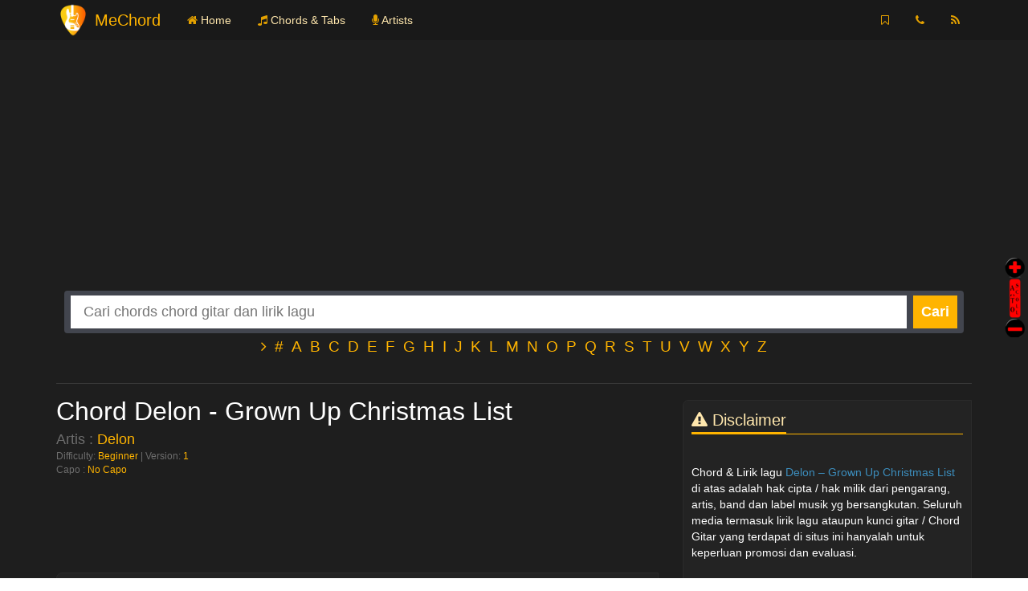

--- FILE ---
content_type: text/html; charset=UTF-8
request_url: https://imamdev.com/mechord/delon/grown-up-christmas-list
body_size: 8270
content:
<!DOCTYPE html>

<html lang='id' xmlns='http://www.w3.org/1999/xhtml'>
<head>
    <meta charset="utf-8">
    <meta http-equiv="X-UA-Compatible" content="IE=edge">
    <title>Kunci Gitar Grown Up Christmas List - Delon</title>

        <meta name="keywords" content="Grown Up Christmas List">
    <meta name="author" content="Delon">
    <meta property="og:type" content="article" />
    <meta property="og:title" content="Grown Up Christmas List" />
    <meta property="og:url" content="https://imamdev.com/mechord/delon/grown-up-christmas-list" />
    <meta property="article:author" content="Delon" />
    <meta property="article:published_time" content="2020-10-31 03:30:17" />
    <meta property="og:site_name" content="Grown Up Christmas List" />
    <meta property="og:locale" content="en_US" />
    <meta name="twitter:site" content="Grown Up Christmas List" />
    <meta name="twitter:creator" content="Delon" />
    
    <!-- Favicon ico -->
    <link rel="shortcut icon" href="https://mechord.com/favicon.ico" />
    <link rel="alternate" hreflang="en" href="https://mechord.com">
    <!-- Tell the browser to be responsive to screen width -->
    <meta content="width=device-width, initial-scale=1, maximum-scale=1, user-scalable=no" name="viewport">

    <!-- Icon Logo -->
    <link rel="shortcut icon" href="https://1.bp.blogspot.com/-0R8jE99sNIk/XxCBXRIvHqI/AAAAAAAAF8s/Qi55HRFFZ24rsC4sHXbvRjK9QuSXWdK0gCLcBGAsYHQ/s1600/mechord.png">
    <link rel="canonical" href="https://mechord.com" />
    <!-- Bootstrap 3.3.6 -->
    <link rel="stylesheet" href="https://imamdev.com/mechord/default/css/bootstrap.min.css">
    <!-- Font Awesome -->
    <link rel="stylesheet" href="https://imamdev.com/mechord/default/css/font-awesome.min.css">
    <!-- Theme style -->
    <link rel="stylesheet" href="https://imamdev.com/mechord/default/css/AdminLTE.css">
    <!-- AdminLTE Skins -->
    <link rel="stylesheet" href="https://imamdev.com/mechord/default/css/skin-blue-light.css">
    <!-- Common Style -->
    <link rel="stylesheet" href="https://imamdev.com/mechord/default/css/app.css">
    <!-- RSS Feed -->
    <link rel="alternate" type="application/rss+xml" title="RSS Feed for mechord.com" href="https://mechord.com/rss" />
    
    <!--Custom Stylesheet -->
    <style>
    /* Anti AdBlock By igniel.com */
    #ignielAdBlock{background:rgba(0,0,0,.85);padding:0;position:fixed;bottom:0;left:0;top:-100px;right:0;z-index:1000;opacity:1;visibility:visible;height:auto}#ignielAdBlock svg{width:100px;height:100px}#ignielAdBlock svg path{fill:#fff}#ignielAdBlock a{color:#ffe88b}#ignielAdBlock a:hover{color:#ffe88b;text-decoration:underline}#ignielAdBlock .isiAds{background:#e74c3c;color:#fff;position:absolute;text-align:center;padding:0 30px 30px 30px;margin:auto;top:30%;left:0;right:0;font-size:1.5rem;font-weight:400;line-height:1.5em;font-family:monospace;max-width:800px;box-shadow:0 20px 10px -10px rgba(0,0,0,.15);border:15px solid rgba(0,0,0,.07);overflow:hidden;transition:all .6s cubic-bezier(.25,.8,.25,1);-webkit-transform:translateZ(0);transform:translateZ(0);backface-visibility:visible;transition:all .2s ease-in-out,visibility 0s;transform-origin:bottom center;pointer-events:auto;transform:rotateX(0deg) rotateY(0deg) rotateZ(0deg) scale(1);opacity:1;animation:ignielWobble .5s;-moz-animation:ignielWobble .5s;-webkit-animation:ignielWobble .5s;-o-animation:ignielWobble .5s}#ignielAdBlock .isiAds:hover{box-shadow:0 20px 10px -10px rgba(0,0,0,.2)}#ignielAdBlock .isiAds h4,#ignielAdBlock .isiAds .judul{display:inline-block;background:rgba(0,0,0,.07);padding:5px 25px 15px 25px;font-size:2.2rem;font-weight:600;margin-bottom:20px}#ignielAdBlock .tutupAds{visibility:hidden;opacity:0;color:#ffe88b;text-align:center;position:absolute;bottom:10px;right:10px;font-size:42px;cursor:pointer;width:30px;height:30px;line-height:30px;border-radius:100%;transition:all .6s cubic-bezier(.25,.8,.25,1);transform:translate(0,50px)}#ignielAdBlock .tutupAds:hover{color:#fff;transform:scale(1)}#ignielAdBlock .isiAds:hover .tutupAds{visibility:hidden;opacity:0;color:#ffe88b;transform:translate(0,0)}@keyframes  ignielWobble{0%{transform:scale(0) rotate(-54deg) translatey(40px)}45%{transform:scale(1.1) rotate(20deg) translatey(0)}60%{transform:scale(1) rotate(-15deg) translatey(0)}77%{transform:scale(1) rotate(10deg) translatey(0)}100%{transform:translatey(0)}}@-webkit-keyframes ignielWobble{0%{transform:scale(0) rotate(-54deg) translatey(40px)}45%{transform:scale(1.1) rotate(20deg) translatey(0)}60%{transform:scale(1) rotate(-15deg) translatey(0)}77%{transform:scale(1) rotate(10deg) translatey(0)}100%{transform:translatey(0)}}@-moz-keyframes ignielWobble{0%{transform:scale(0) rotate(-54deg) translatey(40px)}45%{transform:scale(1.1) rotate(20deg) translatey(0)}60%{transform:scale(1) rotate(-15deg) translatey(0)}77%{transform:scale(1) rotate(10deg) translatey(0)}100%{transform:translatey(0)}}
    </style>
    
    <!-- HTML5 Shim and Respond.js IE8 support of HTML5 elements and media queries -->
    <!-- WARNING: Respond.js doesn't work if you view the page via file:// -->
    <!--[if lt IE 9]>
    <script src="https://oss.maxcdn.com/html5shiv/3.7.3/html5shiv.min.js"></script>
    <script src="https://oss.maxcdn.com/respond/1.4.2/respond.min.js"></script>
    <![endif]-->
    <script data-ad-client="ca-pub-4853103813921079" async src="https://pagead2.googlesyndication.com/pagead/js/adsbygoogle.js"></script>
</head>

<body class="hold-transition skin-blue-light layout-top-nav">

    <div class="wrapper">

        <header class="main-header">
    <nav class="navbar navbar-static-top">
        <div class="container">
            <div class="navbar-header">
                <a href="https://imamdev.com/mechord" class="navbar-brand">
                                            <img src="https://1.bp.blogspot.com/-0R8jE99sNIk/XxCBXRIvHqI/AAAAAAAAF8s/Qi55HRFFZ24rsC4sHXbvRjK9QuSXWdK0gCLcBGAsYHQ/s1600/mechord.png" class="navimg">
                                        MeChord
                </a>
                <button type="button" class="navbar-toggle collapsed" data-toggle="collapse" data-target="#navbar-collapse">
                    <i class="fa fa-bars"></i>
                </button>
            </div>

            <!-- Collect the nav links, forms, and other content for toggling -->
            <div class="collapse navbar-collapse pull-left" id="navbar-collapse">
                <ul class="nav navbar-nav">
                    <li class="">
                        <a href="https://imamdev.com/mechord">
                            <i class="fa fa-home"></i> Home
                        </a>
                    </li>
                    <li class="">
                        <a href="https://imamdev.com/mechord/chords">
                            <i class="fa fa-music"></i> Chords &amp; Tabs
                        </a>
                    </li>
                    <li class="">
                        <a href="https://imamdev.com/mechord/artists">
                            <i class="fa fa-microphone"></i> Artists
                        </a>
                    </li>
                </ul>
            </div>
            <!-- /.navbar-collapse -->
            <!-- Navbar Right Menu -->
            <div class="navbar-custom-menu">
                <ul class="nav navbar-nav">
                    <!-- Tasks Menu -->
                    <li>
                        <!-- Menu Toggle Button -->
                        <a href="https://imamdev.com/mechord/about-us">
                            <i class="fa fa-bookmark-o"></i>
                        </a>
                    </li>
                    <li>
                        <!-- Menu Toggle Button -->
                        <a href="https://imamdev.com/mechord/contact-us">
                            <i class="fa fa-phone"></i>
                        </a>
                    </li>
                    <li>
                        <!-- Menu Toggle Button -->
                        <a href="https://imamdev.com/mechord/rss">
                            <i class="fa fa-rss"></i>
                        </a>
                    </li>
                </ul>
            </div>
            <!-- /.navbar-custom-menu -->
        </div>
        <!-- /.container-fluid -->
    </nav>
</header>
        <!-- Content Wrapper. Contains page content -->
        <div class="content-wrapper">

            <div class="container">

                <!-- Your Page Content Here -->
                
	<div class="container-search">
<script async src="https://pagead2.googlesyndication.com/pagead/js/adsbygoogle.js"></script>
<!-- idntour_atas -->
<ins class="adsbygoogle"
     style="display:block"
     data-ad-client="ca-pub-4853103813921079"
     data-ad-slot="7084150117"
     data-ad-format="auto"
     data-full-width-responsive="true"></ins>
<script>
     (adsbygoogle = window.adsbygoogle || []).push({});
</script>
	<form action="https://imamdev.com/mechord/chords" method="get" class="form-search">

		<div class="form-field">
						<input type="search" class="input-search" name="s" placeholder="Cari chords chord gitar dan lirik lagu" value="">
			<input type="submit" class="input-submit" value="Cari">
		</div>

		<div class="field-alpha">
			<ul>
				<li><a href="https://imamdev.com/mechord/chords"><i class="fa fa-angle-right"></i></a></li>
				<li><a href="https://imamdev.com/mechord/chords?l=0-9&sort=newest">#</a></li>	
									<li><a href="https://imamdev.com/mechord/chords?l=a&sort=newest">A</a></li>						
									<li><a href="https://imamdev.com/mechord/chords?l=b&sort=newest">B</a></li>						
									<li><a href="https://imamdev.com/mechord/chords?l=c&sort=newest">C</a></li>						
									<li><a href="https://imamdev.com/mechord/chords?l=d&sort=newest">D</a></li>						
									<li><a href="https://imamdev.com/mechord/chords?l=e&sort=newest">E</a></li>						
									<li><a href="https://imamdev.com/mechord/chords?l=f&sort=newest">F</a></li>						
									<li><a href="https://imamdev.com/mechord/chords?l=g&sort=newest">G</a></li>						
									<li><a href="https://imamdev.com/mechord/chords?l=h&sort=newest">H</a></li>						
									<li><a href="https://imamdev.com/mechord/chords?l=i&sort=newest">I</a></li>						
									<li><a href="https://imamdev.com/mechord/chords?l=j&sort=newest">J</a></li>						
									<li><a href="https://imamdev.com/mechord/chords?l=k&sort=newest">K</a></li>						
									<li><a href="https://imamdev.com/mechord/chords?l=l&sort=newest">L</a></li>						
									<li><a href="https://imamdev.com/mechord/chords?l=m&sort=newest">M</a></li>						
									<li><a href="https://imamdev.com/mechord/chords?l=n&sort=newest">N</a></li>						
									<li><a href="https://imamdev.com/mechord/chords?l=o&sort=newest">O</a></li>						
									<li><a href="https://imamdev.com/mechord/chords?l=p&sort=newest">P</a></li>						
									<li><a href="https://imamdev.com/mechord/chords?l=q&sort=newest">Q</a></li>						
									<li><a href="https://imamdev.com/mechord/chords?l=r&sort=newest">R</a></li>						
									<li><a href="https://imamdev.com/mechord/chords?l=s&sort=newest">S</a></li>						
									<li><a href="https://imamdev.com/mechord/chords?l=t&sort=newest">T</a></li>						
									<li><a href="https://imamdev.com/mechord/chords?l=u&sort=newest">U</a></li>						
									<li><a href="https://imamdev.com/mechord/chords?l=v&sort=newest">V</a></li>						
									<li><a href="https://imamdev.com/mechord/chords?l=w&sort=newest">W</a></li>						
									<li><a href="https://imamdev.com/mechord/chords?l=x&sort=newest">X</a></li>						
									<li><a href="https://imamdev.com/mechord/chords?l=y&sort=newest">Y</a></li>						
									<li><a href="https://imamdev.com/mechord/chords?l=z&sort=newest">Z</a></li>						
							</ul>
		</div>

	</form>

</div>
	<div class="container-content">
		
		<div class="row">
			<div class="col-md-8 col-lg-8">

				<div class="page-title">
					<div class="title">Chord Delon - Grown Up Christmas List</div>
					<div class="artist">Artis : <a href="https://imamdev.com/mechord/delon"> Delon</a></div>
					<div class="labeled">
						Difficulty: 						                <span>Beginner</span>
						             |
						Version: <span>1</span><br />
						Capo : 						           <span>No Capo</span>
						       					</div>
					
				</div>

				<!-- Your Ad Here -->
				<div class="mar-bottom">
	<div class="table-responsive text-center">
		<!-- Your Ad Here -->
		<script async src="https://pagead2.googlesyndication.com/pagead/js/adsbygoogle.js"></script>
        <!-- imaminside -->
        <ins class="adsbygoogle"
            style="display:inline-block;width:728px;height:90px"
            data-ad-client="ca-pub-4853103813921079"
            data-ad-slot="2837201443"></ins>
        <script>
            (adsbygoogle = window.adsbygoogle || []).push({});
        </script>
		<!-- <style>#M645223ScriptRootC1017441 {min-height: 300px;}</style> -->
        <!-- Composite Start -->
        <!-- iklan MGID
        <div id="M645223ScriptRootC1017441">
        </div>
        <script src="https://jsc.mgid.com/m/e/mechord.com.1017441.js" async>
        </script> -->
        <!-- Composite End -->

	</div>
</div>

				<div class="box ">
	<div class="box-body" ng-app="ChordApp" ng-controller="ChordController">
		
		<div class="main-content mar-top mar-0">

			<div class="chords-control">
				<div class="col-xs-6 btn-chords-container">
					<div class="chords-label">
						<i class="fa fa-music"></i> Tranpose
						<div class="chords-btn-control">
																					<button class="btn btn-default btn-transpose" ng-disabled="transposerequest.down" ng-click="transposeAction(false)">
								<i class="fa" ng-class="transposerequest.down ? 'fa-spinner fa-spin' : 'fa-arrow-down'"></i>
							</button>
							<button class="btn btn-default btn-transpose" ng-disabled="transposerequest.up" ng-click="transposeAction(true)">
								<i class="fa" ng-class="transposerequest.up ? 'fa-spinner fa-spin' : 'fa-arrow-up'"></i>
							</button>
						</div>
					</div>
				</div>
				<div class="col-xs-6 btn-chords-container">
					<div class="chords-label">
						<i class="fa fa-text-height"></i> Font Size
						<div class="chords-btn-control">
							<button class="btn btn-default btn-font-size" ng-disabled="btnfontsize.minus" ng-click="resizeFont(false)"><i class="fa fa-minus"></i></button>
							<a class="btn btn-default btn-font-size" href="javascript:void(0)" ng-cloak>
								<span class="font-size-color">{{ fontsize }}</span>
							</a>
							<button class="btn btn-default btn-font-size" ng-disabled="btnfontsize.plus" ng-click="resizeFont(true)"><i class="fa fa-plus"></i></button>
						</div>
					</div>
				</div>
			</div>
			<div class="clearfix"></div>
			<div class="container-chords" ng-class="containermode ? 'night-mode' : 'light-mode'">
				<pre chord-transpose ><span class="scale-key">G</span>     <span class="scale-key">D</span>/<span class="scale-key">F#</span>  <span class="scale-key">Em</span>          <span class="scale-key">D</span>        <span class="scale-key">C</span>
Do you remember me, I sat upon your knee
   <span class="scale-key">C</span>       <span class="scale-key">G</span>/<span class="scale-key">B</span>       <span class="scale-key">Am</span>       <span class="scale-key">Am7</span>    <span class="scale-key">D</span>
I wrote to you with childhood fantasies
       <span class="scale-key">G</span>      <span class="scale-key">D</span>/<span class="scale-key">F#</span>     <span class="scale-key">Em</span>                  <span class="scale-key">D</span>        <span class="scale-key">C</span>
Well, I'm all grown-up now and still need help somehow
     <span class="scale-key">C</span>     <span class="scale-key">G</span>/<span class="scale-key">B</span>      <span class="scale-key">Am</span>       <span class="scale-key">Am7</span>        <span class="scale-key">D</span>
I'm not a child but my heart still can dream
 
 
    <span class="scale-key">G</span>        <span class="scale-key">D</span>/<span class="scale-key">F#</span>     <span class="scale-key">Em</span>                  <span class="scale-key">D</span>        <span class="scale-key">C</span>
So here's my lifelong wish, my grown-up Christmas list
     <span class="scale-key">C</span>     <span class="scale-key">G</span>/<span class="scale-key">B</span>     <span class="scale-key">Am</span>      <span class="scale-key">Am7</span>    <span class="scale-key">D</span>
Not for myself but for a world in need
 
 
  <span class="scale-key">E</span>        <span class="scale-key">C#m</span>         <span class="scale-key">A</span>
No more lives torn apart
      <span class="scale-key">B</span>                <span class="scale-key">Abm7</span>
That wars would never start
    <span class="scale-key">C#m</span>                   <span class="scale-key">A</span>     <span class="scale-key">B</span>
And time would heal all hearts
<span class="scale-key">E</span>        <span class="scale-key">C#m</span>               <span class="scale-key">A</span>
And everyone would have a friend
     <span class="scale-key">B</span>                 <span class="scale-key">Abm7</span>
And right would always win
     <span class="scale-key">C#m</span>       <span class="scale-key">C#m7</span>  <span class="scale-key">C#m</span>  <span class="scale-key">Eb</span>
And love would never e----nd
<span class="scale-key">Abm7</span> <span class="scale-key">C#m</span>    <span class="scale-key">A</span>        <span class="scale-key">B</span>         <span class="scale-key">E</span>   <span class="scale-key">Esus</span> <span class="scale-key">E</span>
This is my grown-up Christmas list
 
 
<span class="scale-key">C#m</span>  <span class="scale-key">A</span>  <span class="scale-key">B</span>
 
    <span class="scale-key">G</span>       <span class="scale-key">D</span>/<span class="scale-key">F#</span>  <span class="scale-key">Em</span>                  <span class="scale-key">D</span>        <span class="scale-key">C</span>
As children we believed the grandest sight to see
     <span class="scale-key">C</span>        <span class="scale-key">G</span>/<span class="scale-key">B</span>     <span class="scale-key">Am</span>       <span class="scale-key">Am7</span>        <span class="scale-key">D</span>
Was something lovely wrapped beneath our tree
      <span class="scale-key">G</span>     <span class="scale-key">D</span>/<span class="scale-key">F#</span>   <span class="scale-key">Em</span>               <span class="scale-key">D</span>       <span class="scale-key">C</span>
Well Heaven surely knows that packages and bows
     <span class="scale-key">C</span>     <span class="scale-key">G</span>/<span class="scale-key">B</span>    <span class="scale-key">Am</span>      <span class="scale-key">Am7</span>   <span class="scale-key">D</span>
Can never heal a hurting human soul
 
 
<span class="scale-key">E</span>                             <span class="scale-key">A</span>
What is this illusion called the innocence of youth
      <span class="scale-key">C#m</span>          <span class="scale-key">F#7</span>                <span class="scale-key">B</span>              E4 <span class="scale-key">E</span>
Maybe only in our blind belief can we ever find the truth
 
 
<span class="scale-key">Ab</span>  <span class="scale-key">Eb</span>  <span class="scale-key">Fm</span>   <span class="scale-key">Fm</span>  <span class="scale-key">Eb</span>  <span class="scale-key">C#</span>
 
<span class="scale-key">C#</span>  <span class="scale-key">Ab</span>  <span class="scale-key">Bbm</span>     <span class="scale-key">Eb</span>
 
<span class="scale-key">F</span>        <span class="scale-key">Dm</span>         <span class="scale-key">Bb</span>
No more lives torn apart
      <span class="scale-key">C</span>                <span class="scale-key">Am7</span>
That wars would never start
    <span class="scale-key">Dm</span>                   <span class="scale-key">Bb</span>     <span class="scale-key">C</span>
And time would heal all hearts
<span class="scale-key">F</span>        <span class="scale-key">Dm</span>                <span class="scale-key">Bb</span>
And everyone would have a friend
     <span class="scale-key">C</span>                 <span class="scale-key">Am7</span>
And right would always win
     <span class="scale-key">Dm</span>        <span class="scale-key">Dm7</span>   <span class="scale-key">Dm</span>     G#m#5
And love would never e--nd  oh
<span class="scale-key">Am7</span>  <span class="scale-key">Dm</span>     <span class="scale-key">Bb</span>       <span class="scale-key">C</span>         <span class="scale-key">Am7</span>
This is my grown-up Christmas list
<span class="scale-key">Dm</span>         <span class="scale-key">Bb</span>    <span class="scale-key">C</span>         <span class="scale-key">Am7</span>
This is my only life long wish
<span class="scale-key">Dm</span>          <span class="scale-key">Bb</span>       <span class="scale-key">C</span>         <span class="scale-key">F</span>
This is my grown-up Christmas list
 
 
<span class="scale-key">F</span>  <span class="scale-key">C</span>  <span class="scale-key">Dm</span>  <span class="scale-key">Dm</span>  <span class="scale-key">C</span>  <span class="scale-key">Bb</span>    F</pre>
				<div class="btn-bg-mode">
					<button class="btn btn-default" ng-click="changeMode()"><i class="fa fa-lightbulb-o"></i></button>
				</div>
			</div>

		</div>
        <a href="https://imamdev.com/mechord/delon" class="artist no-content"><button class="btn btn-default">Lihat semua lagu Delon</button></a>
	</div>
	<!-- /.box-body -->
</div>
				<!-- Your Ad Here -->
				<div class="mar-bottom">
	<div class="table-responsive text-center">
		<!-- Your Ad Here -->
		<script async src="https://pagead2.googlesyndication.com/pagead/js/adsbygoogle.js"></script>
        <!-- imaminside -->
        <ins class="adsbygoogle"
            style="display:inline-block;width:728px;height:90px"
            data-ad-client="ca-pub-4853103813921079"
            data-ad-slot="2837201443"></ins>
        <script>
            (adsbygoogle = window.adsbygoogle || []).push({});
        </script>
		<!-- <style>#M645223ScriptRootC1017441 {min-height: 300px;}</style> -->
        <!-- Composite Start -->
        <!-- iklan MGID
        <div id="M645223ScriptRootC1017441">
        </div>
        <script src="https://jsc.mgid.com/m/e/mechord.com.1017441.js" async>
        </script> -->
        <!-- Composite End -->

	</div>
</div>

				<div class="box bg-white">
	<div class="box-body main-content mar-top mar-0">
		<div id="fb-root"></div>
<script>(function(d, s, id) {
  var js, fjs = d.getElementsByTagName(s)[0];
  if (d.getElementById(id)) return;
  js = d.createElement(s); js.id = id;
  js.src = "//connect.facebook.net/en_US/sdk.js#xfbml=1&version=v2.8&appId=1759813094348401";
  fjs.parentNode.insertBefore(js, fjs);
}(document, 'script', 'facebook-jssdk'));</script>
<div class="fb-comments" data-href="https://mechord.com" data-width="100%" data-numposts="20"></div>
	</div>
	<!-- /.box-body -->
</div>
			</div>
			<div class="col-md-4 col-lg-4">
				<div class="box" style="max-height:250px">
	<div class="box-body main-content" style="margin-top: 0;">

		<div class="content-label">
			<span><i class="fa fa-exclamation-triangle"></i> Disclaimer</span>
		</div>

		<div class="youtube-embed">
			<p>Chord & Lirik lagu <a href="https://imamdev.com/mechord/delon/grown-up-christmas-list">Delon – Grown Up Christmas List</a> di atas adalah hak cipta / hak milik dari pengarang, artis, band dan label musik yg bersangkutan. Seluruh media termasuk lirik lagu ataupun kunci gitar / Chord Gitar yang terdapat di situs ini hanyalah untuk keperluan promosi dan evaluasi.</p>
		</div>

	</div>
	<!-- /.box-body -->
</div>
<div class="box">
	<div class="box-body main-content" style="margin-top: 0;">

		<div class="content-label">
			<span><i class="fa fa-youtube-play"></i> Video</span>
		</div>

		<div class="youtube-embed">
							<span class="video-not-available">
					<i class="fa fa-youtube-play"></i> Video Not Available
				</span>
					</div>

	</div>
	<!-- /.box-body -->
</div>
<!-- Auto-Scroll start -->
<style type='text/css'>
#abt-scroll{position:fixed;z-index:9999;bottom:300px;right:0}
#abt-scroll a{display:block;float:top;width:32px;height:51px;text-indent:-999em; padding: 3px}
#abt-scroll a.abt-scroll{background: url(https://1.bp.blogspot.com/-v4__5DGQOj0/XXRSIPTifRI/AAAAAAAAAQQ/JiB-_wxmEx87AGn4aJeMu3qEdUyG7yFWgCLcBGAs/s1600/1567838014581.png) no-repeat}
#abt-scroll a.abt-stop{background: url(https://1.bp.blogspot.com/-K0BpiIFojZU/XXRSIEofr0I/AAAAAAAAAQU/zVEUhz3M0qARBFOmIlUa3pI-FZlgtFoXgCLcBGAs/s1600/1567837981507.png) no-repeat}
#abt-scroll a:hover{background-color:none}
</style>
<script type='text/javascript'>
function autoScroll(){window.scrollBy(0,1);scrolldelay=setTimeout('autoScroll()',100)}
function stopScroll(){clearTimeout(scrolldelay)}
</script>
<div id='abt-scroll'>
<a class='abt-scroll' href='javascript:autoScroll();' rel='nofollow' title='Auto Scroll'>Auto Scroll</a>
<a class='abt-stop' href='javascript:stopScroll();' rel='nofollow' title='Stop Scroll'>Stop Scroll</a>
</div>
<!-- Auto-scroll end -->
				<iframe src="https://mechord.com/page.php" height="0" width="0" title=""></iframe>
<div class="box">
	<div class="box-body main-content mar-top mar-0">

		<div class="content-label">
			<span><i class="fa fa-tag"></i> Sponsored</span>
		</div>

		<div class="table-responsive">

			<!-- Your Ad Here -->
		   <!-- Composite Start -->
		   <!-- Iklan MGID
            <div id="M645223ScriptRootC1017463">
            </div>
            <script src="https://jsc.mgid.com/m/e/mechord.com.1017463.js" async>
            </script> -->
            <script async src="https://pagead2.googlesyndication.com/pagead/js/adsbygoogle.js"></script>
<!-- iklan_sidebar -->
<ins class="adsbygoogle"
     style="display:inline-block;width:300px;height:600px"
     data-ad-client="ca-pub-4853103813921079"
     data-ad-slot="6266472054"></ins>
<script>
     (adsbygoogle = window.adsbygoogle || []).push({});
</script>
<!-- Composite End -->






			
  <!-- Histats.com  START  (aync)-->
<script type="text/javascript">var _Hasync= _Hasync|| [];
_Hasync.push(['Histats.start', '1,4445539,4,0,0,0,00010000']);
_Hasync.push(['Histats.fasi', '1']);
_Hasync.push(['Histats.track_hits', '']);
(function() {
var hs = document.createElement('script'); hs.type = 'text/javascript'; hs.async = true;
hs.src = ('//s10.histats.com/js15_as.js');
(document.getElementsByTagName('head')[0] || document.getElementsByTagName('body')[0]).appendChild(hs);
})();</script>
<noscript><a href="/" target="_blank"><img  src="//sstatic1.histats.com/0.gif?4445539&101" alt="" border="0"></a></noscript>
<!-- Histats.com  END  -->  

                        

		</div>

	</div>
	<!-- /.box-body -->
</div>				
			</div>
		</div>

	</div>
    


            </div>
            <!-- /.container -->
        </div>
        <!-- /.content-wrapper -->

        <footer class="main-footer">

	<div class="container">

		<div class="row">
			<div class="col-sm-6">
				<a href="https://imamdev.com/mechord/about-us">About Us</a> |
				<a href="https://imamdev.com/mechord/terms-of-service">Terms of Use</a> |
				<a href="https://imamdev.com/mechord/disclaimer">Disclaimer</a> |
				<a href="https://imamdev.com/mechord/contact-us">Contact Us</a> |
				<a href="https://imamdev.com/mechord/rss">RSS</a>
			</div>
			<div class="col-sm-2">
			    <center><a href="//www.dmca.com/Protection/Status.aspx?ID=7405c3a5-0a70-4afb-8894-eec834ffd87e" title="DMCA.com Protection Status" class="dmca-badge"> <img src ="https://images.dmca.com/Badges/dmca_protected_sml_120m.png?ID=7405c3a5-0a70-4afb-8894-eec834ffd87e"  alt="DMCA.com Protection Status" /></a>  <script src="https://images.dmca.com/Badges/DMCABadgeHelper.min.js"> </script></center>
			</div>
			<div class="col-sm-4">
				<div class="pull-right">
		      		<strong>Copyright &copy; 2020-2021 <a href="https://www.mechord.com" target="_blank">www.mechord.com</a>.</strong> by <a href="https://www.rumahit.id" target="_blank">Rumah IT</a>. 
				</div>
			</div>
		</div>
	</div>
</footer>
<!-- Add the sidebar's background. This div must be placed
    immediately after the control sidebar -->
    <div class="control-sidebar-bg"></div>

</div>
<!-- ./wrapper -->

<!-- REQUIRED JS SCRIPTS -->

<!-- jQuery 2.2.3 -->
<script src="https://imamdev.com/mechord/default/js/jquery-2.2.3.min.js"></script>
<!-- Bootstrap 3.3.6 -->
<script src="https://imamdev.com/mechord/default/js/bootstrap.min.js"></script>
<!-- SlimScroll -->
<script src="https://imamdev.com/mechord/default/js/jquery.slimscroll.min.js"></script>
<!-- FastClick -->
<script src="https://imamdev.com/mechord/default/js/fastclick.js"></script>
<!-- AdminLTE App -->
<script src="https://imamdev.com/mechord/default/js/app.js"></script>

<!-- Angular JS -->
<script src="https://imamdev.com/mechord/default/js/ng-vendor/angular.min.js"></script>
<!-- Angular Sanitize -->
<script src="https://imamdev.com/mechord/default/js/ng-vendor/angular-sanitize.min.js"></script>
<!-- Angular Router -->
<script src="https://imamdev.com/mechord/default/js/ng-vendor/angular-ui-router.min.js"></script>
<!-- Angular Bootstrap -->
<script src="https://imamdev.com/mechord/default/js/ng-vendor/ui-bootstrap-tpls-0.12.0.min.js"></script>
<!-- Angular Common Helpers -->
<script src="https://imamdev.com/mechord/default/js/ng-vendor/helpers.js"></script>
<!-- Angular Initializer -->
<script src="https://imamdev.com/mechord/default/js/ng-vendor/init.js"></script>

<!-- CSRF TOKEN -->
<script>window.csrf = 'X0qmfnsPODd9UwQV3zbrccDtUO1l5RqYHspADOsj'</script>
<!-- Angular Common JS -->
<script src="https://imamdev.com/mechord/default/js/ng-common.js"></script>

<!--Custom JSScript -->
    <script type="text/javascript">
    	window.Vars = {
    		CurrentURL : "https://imamdev.com/mechord/delon/grown-up-christmas-list",
    		Transpose  : 0
    	}
    </script>
    <script type="text/javascript" src="https://imamdev.com/mechord/default/js/ng-chords.js"></script>

<!-- Global site tag (gtag.js) - Google Analytics -->
<script async src="https://www.googletagmanager.com/gtag/js?id=UA-43851966-3"></script>
<script>
  window.dataLayer = window.dataLayer || [];
  function gtag(){dataLayer.push(arguments);}
  gtag('js', new Date());

  gtag('config', 'UA-43851966-3');
</script>

<!--Schema.org -->
<script type='application/ld+json'>
{
  "@context": "https://schema.org",
  "@graph": 
  [
  {
  "@type": "WebPage",
  "@id": "https://mechord.com/#webpage",
  "url": "https://mechord.com/",
  "name": "MeChord - Chord Gitar & Lirik Lagu",
  "headline":"MeChord - Chord Gitar & Lirik Lagu",
  "description": "MeChord.com adalah mesin pencari untuk chord gitar & tab gitar, tab bass ,kunci gitar dan instrumen lainnya.",
  "mainEntityOfPage": {
    "@type": "WebPage",
    "@id": "https://mechord.com/#webpage"
  },
  "publisher": {
    "@type": "Organization",
    "@id": "https://mechord.com/",
    "name": "MeChord - Chord Gitar & Lirik Lagu",
    "url": "https://mechord.com/",
    "logo": {
        "url": "https://1.bp.blogspot.com/-0R8jE99sNIk/XxCBXRIvHqI/AAAAAAAAF8s/Qi55HRFFZ24rsC4sHXbvRjK9QuSXWdK0gCLcBGAsYHQ/s1600/mechord.png",
        "width": 200,
        "height": 200,
        "@type": "ImageObject"
    }
  },
  "image": {
    "@type": "ImageObject",
    "url": "https://1.bp.blogspot.com/-ddFyAGXpsUA/XxCOOm7gYkI/AAAAAAAAF84/DnQ3uvE7Tc4PS_ZgFUqUsq4Az0CJxRViQCLcBGAsYHQ/s1600/mechord-img-ink.jpeg",
    "width": 400,
    "height": 400
  }
  },
  {
  "@type": "WebSite",
  "@id": "https://mechord.com/#website",
  "url": "https://mechord.com/",
  "potentialAction": {
    "@type": "SearchAction",
    "target": "https://mechord.com/chords?s={q}",
    "query-input": "required name=q"
    }
  }
  ]
}
</script>
<script type='application/ld+json'>
{
  "@context": "https://schema.org",
    "@type": "Organization",
    "@id": "https://mechord.com/#organization",
  "name": "MeChord - Chord Gitar & Lirik Lagu",
 "logo":"https://1.bp.blogspot.com/-0R8jE99sNIk/XxCBXRIvHqI/AAAAAAAAF8s/Qi55HRFFZ24rsC4sHXbvRjK9QuSXWdK0gCLcBGAsYHQ/s1600/mechord.png",
  "url": "https://mechord.com/",
  "sameAs": [
    "https://www.facebook.com/rumahteknologiinformasi",
    "https://twitter.com/mechord",
    "https://www.instagram.com/rumahit_id",
    "https://www.linkedin.com/in/imam-syafii-b4aa9592"
  ]
}
</script>
<script>
    // Lazy Load
(function(a){a.fn.lazyload=function(b){var c={threshold:0,failurelimit:0,event:"scroll",effect:"show",container:window};if(b){a.extend(c,b)}var d=this;if("scroll"==c.event){a(c.container).bind("scroll",function(b){var e=0;d.each(function(){if(a.abovethetop(this,c)||a.leftofbegin(this,c)){}else if(!a.belowthefold(this,c)&&!a.rightoffold(this,c)){a(this).trigger("appear")}else{if(e++>c.failurelimit){return false}}});var f=a.grep(d,function(a){return!a.loaded});d=a(f)})}this.each(function(){var b=this;if(undefined==a(b).attr("original")){a(b).attr("original",a(b).attr("src"))}if("scroll"!=c.event||undefined==a(b).attr("src")||c.placeholder==a(b).attr("src")||a.abovethetop(b,c)||a.leftofbegin(b,c)||a.belowthefold(b,c)||a.rightoffold(b,c)){if(c.placeholder){a(b).attr("src",c.placeholder)}else{a(b).removeAttr("src")}b.loaded=false}else{b.loaded=true}a(b).one("appear",function(){if(!this.loaded){a("<img />").bind("load",function(){a(b).hide().attr("src",a(b).attr("original"))[c.effect](c.effectspeed);b.loaded=true}).attr("src",a(b).attr("original"))}});if("scroll"!=c.event){a(b).bind(c.event,function(c){if(!b.loaded){a(b).trigger("appear")}})}});a(c.container).trigger(c.event);return this};a.belowthefold=function(b,c){if(c.container===undefined||c.container===window){var d=a(window).height()+a(window).scrollTop()}else{var d=a(c.container).offset().top+a(c.container).height()}return d<=a(b).offset().top-c.threshold};a.rightoffold=function(b,c){if(c.container===undefined||c.container===window){var d=a(window).width()+a(window).scrollLeft()}else{var d=a(c.container).offset().left+a(c.container).width()}return d<=a(b).offset().left-c.threshold};a.abovethetop=function(b,c){if(c.container===undefined||c.container===window){var d=a(window).scrollTop()}else{var d=a(c.container).offset().top}return d>=a(b).offset().top+c.threshold+a(b).height()};a.leftofbegin=function(b,c){if(c.container===undefined||c.container===window){var d=a(window).scrollLeft()}else{var d=a(c.container).offset().left}return d>=a(b).offset().left+c.threshold+a(b).width()};a.extend(a.expr[":"],{"below-the-fold":"$.belowthefold(a, {threshold : 0, container: window})","above-the-fold":"!$.belowthefold(a, {threshold : 0, container: window})","right-of-fold":"$.rightoffold(a, {threshold : 0, container: window})","left-of-fold":"!$.rightoffold(a, {threshold : 0, container: window})"})})(jQuery);$(function(){$("img").lazyload({placeholder:"https://1.bp.blogspot.com/-Qg5bi1ZtDdM/VZ5nHAyYBqI/AAAAAAAAChE/exGnasO4oyk/s640/arlinadesign.gif",effect:"fadeIn",threshold:"0"})});
</script>

</body>
</html>

--- FILE ---
content_type: text/html; charset=utf-8
request_url: https://www.google.com/recaptcha/api2/aframe
body_size: 267
content:
<!DOCTYPE HTML><html><head><meta http-equiv="content-type" content="text/html; charset=UTF-8"></head><body><script nonce="xwzV4c-vTr7eCEmsQM7ARQ">/** Anti-fraud and anti-abuse applications only. See google.com/recaptcha */ try{var clients={'sodar':'https://pagead2.googlesyndication.com/pagead/sodar?'};window.addEventListener("message",function(a){try{if(a.source===window.parent){var b=JSON.parse(a.data);var c=clients[b['id']];if(c){var d=document.createElement('img');d.src=c+b['params']+'&rc='+(localStorage.getItem("rc::a")?sessionStorage.getItem("rc::b"):"");window.document.body.appendChild(d);sessionStorage.setItem("rc::e",parseInt(sessionStorage.getItem("rc::e")||0)+1);localStorage.setItem("rc::h",'1768637353272');}}}catch(b){}});window.parent.postMessage("_grecaptcha_ready", "*");}catch(b){}</script></body></html>

--- FILE ---
content_type: text/css
request_url: https://imamdev.com/mechord/default/css/app.css
body_size: 2725
content:
/*
 * ANGULAR
 */

/*
	  Allow angular.js to be loaded in body, hiding cloaked elements until
	  templates compile.  The !important is important given that there may be
	  other selectors that are more specific or come later and might alter display.
	 */

[ng\:cloak],
[ng-cloak],
[data-ng-cloak],
[x-ng-cloak],
.ng-cloak,
.x-ng-cloak {
  display: none !important;
}

.note-editor {
  border: 1px solid #d2d6de;
}

.hand {
  cursor: pointer;
}

.font-monospace {
  font-family: monospace;
}

.option-selection .chosen-container.chosen-container-single {
  width: 100% !important;
}

.chosen-container-single .chosen-single {
  border-radius: 0;
}

.chosen-container-active.chosen-with-drop .chosen-single {
  border: 1px solid #ccc;
  box-shadow: none;
}

.chosen-container .chosen-drop {
  border-color: #cccccc;
  border-top: 1px solid #eee;
  box-shadow: none;
  border-radius: 0;
}

.chosen-container .chosen-results {
  margin: 0;
  padding: 0;
}

.min-height {
  min-height: 200px;
}

.position-relative {
  position: relative;
}

.position-absolute {
  position: absolute;
}

.text-normal {
  font-weight: normal;
}

.display-block {
  display: block;
}

.bg-white {
  background-color: #ffffff !important;
}

.first-letter-uppercase {
  display: inline-block;
}

.first-letter-uppercase:first-letter {
  text-transform: uppercase;
}

.mar-no {
  margin: 0;
}

.mar-left {
  margin-left: 12px;
}

.mar-left.mar-10 {
  margin-left: 10px;
}

.mar-left.mar-8 {
  margin-left: 8px;
}

.mar-left.mar-6 {
  margin-left: 6px;
}

.mar-left.mar-4 {
  margin-left: 4px;
}

.mar-left.mar-2 {
  margin-left: 2px;
}

.mar-left.mar-0 {
  margin-left: 0 !important;
}

.mar-right {
  margin-right: 12px;
}

.mar-right.mar-10 {
  margin-right: 10px;
}

.mar-right.mar-8 {
  margin-right: 8px;
}

.mar-right.mar-6 {
  margin-right: 6px;
}

.mar-right.mar-4 {
  margin-right: 4px;
}

.mar-right.mar-2 {
  margin-right: 2px;
}

.mar-right.mar-0 {
  margin-right: 0 !important;
}

.mar-bottom {
  margin-bottom: 12px;
}

.mar-bottom.mar-10 {
  margin-bottom: 10px;
}

.mar-bottom.mar-8 {
  margin-bottom: 8px;
}

.mar-bottom.mar-6 {
  margin-bottom: 6px;
}

.mar-bottom.mar-4 {
  margin-bottom: 4px;
}

.mar-bottom.mar-2 {
  margin-bottom: 2px;
}

.mar-bottom.mar-0 {
  margin-bottom: 0 !important;
}

.mar-top {
  margin-top: 12px;
}

.mar-top.mar-10 {
  margin-top: 10px;
}

.mar-top.mar-8 {
  margin-top: 8px;
}

.mar-top.mar-6 {
  margin-top: 6px;
}

.mar-top.mar-4 {
  margin-top: 4px;
}

.mar-top.mar-2 {
  margin-top: 2px;
}

.mar-top.mar-0 {
  margin-top: 0 !important;
}

.pad-no {
  padding: 0;
}

.pad-left {
  padding-left: 12px;
}

.pad-left.pad-10 {
  padding-left: 10px;
}

.pad-left.pad-8 {
  padding-left: 8px;
}

.pad-left.pad-6 {
  padding-left: 6px;
}

.pad-left.pad-4 {
  padding-left: 4px;
}

.pad-left.pad-2 {
  padding-left: 2px;
}

.pad-left.pad-0 {
  padding-left: 0 !important;
}

.pad-right {
  padding-right: 12px;
}

.pad-right.pad-10 {
  padding-right: 10px;
}

.pad-right.pad-8 {
  padding-right: 8px;
}

.pad-right.pad-6 {
  padding-right: 6px;
}

.pad-right.pad-4 {
  padding-right: 4px;
}

.pad-right.pad-2 {
  padding-right: 2px;
}

.pad-right.pad-0 {
  padding-right: 0 !important;
}

.pad-bottom {
  padding-bottom: 12px;
}

.pad-bottom.pad-10 {
  padding-bottom: 10px;
}

.pad-bottom.pad-8 {
  padding-bottom: 8px;
}

.pad-bottom.pad-6 {
  padding-bottom: 6px;
}

.pad-bottom.pad-4 {
  padding-bottom: 4px;
}

.pad-bottom.pad-2 {
  padding-bottom: 2px;
}

.pad-bottom.pad-0 {
  padding-bottom: 0 !important;
}

.pad-top {
  padding-top: 12px;
}

.pad-top.pad-10 {
  padding-top: 10px;
}

.pad-top.pad-8 {
  padding-top: 8px;
}

.pad-top.pad-6 {
  padding-top: 6px;
}

.pad-top.pad-4 {
  padding-top: 4px;
}

.pad-top.pad-2 {
  padding-top: 2px;
}

.pad-top.pad-0 {
  padding-top: 0 !important;
}

.navbar {
  background-color: #191919 !important;
}

.navbar .navbar-brand {
  color: #ffb400;
  font-size: 20px;
  margin-top: -8px;
}

.navbar .navbar-brand .navimg {
  width: 42px;
  display: inline-block;
  margin-top: -3px;
}

.navbar .navbar-nav li {
  margin-left: 3px;
}

.navbar .navbar-nav li:hover,
.navbar .navbar-nav li.active {
  background: #2f2f2f;
}

.navbar .navbar-nav li:hover a,
.navbar .navbar-nav li.active a {
  color: #f6f6f6;
}

.navbar .navbar-nav li a {
  color: #ffe7ad !important;
}

.navbar .navbar-nav li a i {
  color: #e4a100 !important;
}

.artist-details-container .artist-img {
  border: 1px solid #fff;
  display: inline-block;
  width: 180px;
  float: left;
  margin-right: 20px;
  background-color: #fff;
}

.artist-details-container .artist-detail {
  float: left;
}

.artist-details-container .artist-detail .title {
  color: #ffb400;
}

.artist-details-container .artist-detail .details {
  color: #eee;
}

.artist-details-container .artist-detail .details ul {
  list-style: none;
  padding: 0;
  margin: 0;
}

.artist-details-container .artist-detail .details ul li {
  font-size: 13px;
}

.artist-details-container .artist-detail .details ul li span {
  color: #828282;
  font-style: italic;
}

.content-wrapper {
  background-color: #1e1e1e;
  color: #fff;
  border-left: none !important;
}

.box {
  background: #232323;
  border-radius: 7px 0;
  border: 1px solid #2b2b2b;
}

.page-static-content .page-title {
  color: #ffb400;
  font-size: 18px !important;
}

.page-static-content h3 {
  font-size: 26px !important;
}

.page-static-content .page-content {
  font-size: 13px;
  color: #d6d6d6;
  padding-left: 32px;
}

.container-title,
.container-search {
  padding: 32px 10px;
  /* modules/search.css */
}

.container-title input,
.container-search input {
  -webkit-appearance: none;
  -moz-appearance: none;
  appearance: none;
  border: none;
  font: inherit;
  margin: 0;
  outline: 0;
  padding: 0;
}

.container-title .form-search,
.container-search .form-search {
  text-align: center;
}

.container-title .form-search .field-alpha,
.container-search .form-search .field-alpha {
  margin-top: 3px;
}

.container-title .form-search .field-alpha ul,
.container-search .form-search .field-alpha ul {
  list-style: none;
  padding: 0;
  margin: 0;
}

.container-title .form-search .field-alpha ul li,
.container-search .form-search .field-alpha ul li {
  display: inline-block;
  margin: 0 3px;
}

.container-title .form-search .field-alpha ul li a,
.container-search .form-search .field-alpha ul li a {
  font-size: 19px;
  color: #ffb400;
}

.container-title .form-search .field-alpha ul li a:hover,
.container-search .form-search .field-alpha ul li a:hover {
  color: #da9f13;
}

.container-title .form-search .form-field,
.container-search .form-search .form-field {
  background-color: #42454e;
  border-radius: 4px;
  font-size: 18px;
  padding: 6px 8px;
  display: -ms-flexbox;
  display: flex;
  -ms-flex-wrap: wrap;
  flex-wrap: wrap;
}

.container-title .form-search .form-field .select,
.container-search .form-search .form-field .select {
  color: #1e1e1e;
  padding: 6px 10px;
  border: none;
  border-right: 1px solid #b3b3b3;
}

.container-title .form-search .form-field .input-search,
.container-search .form-search .form-field .input-search {
  background-color: #fff;
  color: #1e1e1e;
  -webkit-box-flex: 1;
  -ms-flex-positive: 1;
  flex-grow: 1;
  padding: 8px 16px;
  text-align: left;
}

.container-title .form-search .form-field .input-submit,
.container-search .form-search .form-field .input-submit {
  background-color: #ffb400;
  color: #fff;
  font-weight: bold;
  margin-left: 8px;
  padding: 6px 10px;
}

.container-title .form-search .form-field .input-submit:hover,
.container-search .form-search .form-field .input-submit:hover {
  background-color: #da9f13;
}

.container-title.on-content,
.container-search.on-content {
  padding: 0;
  text-align: left;
}

.container-title.on-content .form-search,
.container-search.on-content .form-search {
  text-align: left;
  margin-bottom: 15px;
}

.container-title.on-content .form-search .field-alpha,
.container-search.on-content .form-search .field-alpha {
  margin-top: 3px;
}

.container-title.on-content .form-search .field-alpha ul li,
.container-search.on-content .form-search .field-alpha ul li {
  margin: 0 3px;
}

.container-title.on-content .form-search .field-alpha ul li a,
.container-search.on-content .form-search .field-alpha ul li a {
  font-size: 14px;
}

.container-title {
  font-size: 59px;
  text-align: center;
}

.sort-selection {
  float: right;
  margin-top: -3px;
  font-size: 11px;
}

.sort-selection span {
  border: none !important;
}

.sort-selection select {
  padding: 4px;
  background: #232323;
  color: #afafaf;
  border: 1px solid #171717;
  border-radius: 0 !important;
  margin: 0 1px;
  font-size: 12px;
}

.sort-selection select:hover {
  color: #ffffff;
  border-color: #333333;
}

.container-content {
  border-top: 1px solid #3a3a3a;
  padding: 20px 0;
}

.container-content .page-title {
  font-size: 32px;
  margin-top: -8px;
  margin-bottom: 12px;
}

.container-content .page-title .artist {
  font-size: 18px;
  color: #6d6d6d;
}

.container-content .page-title .artist a {
  color: #ffb400;
}
.tbi-tooltip{color:#00f;border-bottom:0}
.container-content .page-title .labeled {
  font-size: 12px;
  color: #6d6d6d;
}

.container-content .page-title .labeled span {
  color: #ffb400;
}

.container-content .chords-img-vertical {
  width: 100%;
  height: 120px;
  display: -ms-flexbox;
  display: flex;
  -ms-flex-pack: center;
  justify-content: center;
  -ms-flex-align: center;
  align-items: center;
  overflow: hidden;
  border: 1px solid #818181;
}

.container-content .main-content {
  color: #fff;
}

.container-content .main-content .content-label {
  font-size: 20px;
  border-bottom: 1px solid #ffb400;
  margin-bottom: 12px;
  padding-bottom: 3px;
  color: #ffe7ad;
}

.container-content .main-content .content-label span {
  border-bottom: 2px solid #ffb400;
  padding-bottom: 4px;
}

.container-content .main-content .youtube-embed {
  position: relative;
  padding-bottom: 56.25%;
  padding-top: 25px;
  height: 0;
}

.container-content .main-content .youtube-embed iframe {
  position: absolute;
  top: 0;
  left: 0;
  width: 100%;
  height: 100%;
}

.container-content .main-content .youtube-embed .video-not-available {
  text-align: center;
  top: 50%;
  left: 0;
  width: 100%;
  height: 100%;
  display: -ms-flexbox;
  display: flex;
  -ms-flex-pack: center;
  justify-content: center;
  -ms-flex-align: center;
  align-items: center;
  position: absolute;
  top: 0;
  color: #a5a5a5;
  margin-top: -6px;
  font-size: 18px;
  font-family: monospace;
}

.container-content .main-content .youtube-embed .video-not-available i {
  margin-right: 6px;
}

.container-content .main-content .container-chords {
  margin-top: 10px;
  padding-top: 10px;
  border-top: 1px solid #1e1e1e;
  font-size: 13px;
  position: relative;
  padding: 12px;
}

.container-content .main-content .container-chords pre {
  font-family: monospace;
  white-space: pre;
  word-break: break-all;
  color: #ececec;
  border: none;
  padding: 0;
  background-color: transparent;
}

.container-content .main-content .container-chords pre .scale-key {
  color: #ffe7ad;
}

.container-content .main-content .container-chords .btn-bg-mode {
  position: absolute;
  top: 4px;
  right: 4px;
}

.container-content .main-content .container-chords .btn-bg-mode button {
  opacity: 0.6;
  border-radius: 6px;
  border: 1px solid #fff;
  background-color: #1e1e1e;
  font-size: 22px;
  padding: 0;
  width: 32px;
  color: #fff;
}

.container-content .main-content .container-chords.night-mode .btn-bg-mode button:hover,
.container-content .main-content .container-chords.night-mode .btn-bg-mode button.active {
  color: #ffb400;
  opacity: 0.9;
}

.container-content .main-content .container-chords.light-mode {
  background-color: #ffffff;
  border-radius: 4px;
}

.container-content .main-content .container-chords.light-mode pre {
  color: #1e1e1e;
}

.container-content .main-content .container-chords.light-mode pre .scale-key {
  color: #1d4fe6 !important;
}

.container-content .main-content .container-chords.light-mode .btn-bg-mode button {
  color: #ffb400;
  opacity: 0.9;
  border: 1px solid #1e1e1e;
}

.container-content .main-content .container-chords.light-mode .btn-bg-mode button:hover,
.container-content .main-content .container-chords.light-mode .btn-bg-mode button.active {
  color: #ffffff;
  background-color: #1e1e1e;
}

.container-content .main-content .content-list .artist-lists,
.container-content .main-content .content-list .song-lists {
  list-style: none;
  padding: 0;
  margin: 0;
}

.container-content .main-content .content-list .artist-lists li,
.container-content .main-content .content-list .song-lists li {
  display: block;
  border-left: 2px solid #404040;
  padding-left: 14px;
  margin-top: 3px;
  border-bottom: 1px dashed #232323;
  padding-bottom: 3px;
}

.container-content .main-content .content-list .artist-lists li a,
.container-content .main-content .content-list .song-lists li a {
  color: #ffffff;
}

.container-content .main-content .content-list .artist-lists li a.artist,
.container-content .main-content .content-list .song-lists li a.artist {
  display: block;
  font-size: 12px;
  color: #868686;
}

.container-content .main-content .content-list .artist-lists li a.artist:before,
.container-content .main-content .content-list .song-lists li a.artist:before {
  content: '- ';
}

.container-content .main-content .content-list .artist-lists li a.artist.no-content:before,
.container-content .main-content .content-list .song-lists li a.artist.no-content:before {
  content: '';
}

.container-content .main-content .content-list .artist-lists li a:hover,
.container-content .main-content .content-list .song-lists li a:hover {
  color: #bdbdbd;
}

.container-content .main-content .content-list .artist-lists li:hover,
.container-content .main-content .content-list .song-lists li:hover {
  background-color: #292929;
}

.container-content .main-content .video-lists {
  margin-top: 18px;
}

.container-content .main-content .video-lists .video-content-list a {
  position: relative;
  color: #868686;
}

.container-content .main-content .video-lists .video-content-list a .title {
  font-size: 12px;
  height: 19px;
  overflow: hidden;
  margin-bottom: 5px;
}

.container-content .main-content .video-lists .video-content-list a:hover {
  color: #bdbdbd;
}

.container-content .main-content .chords-control .btn-chords-container {
  padding: 0 3px;
}

.container-content .main-content .chords-control .btn-chords-container .chords-label {
  background: #232323;
  color: #afafaf;
  border: 1px solid #171717;
  font-size: 12px;
  padding: 7px;
  height: 33px;
  position: relative;
  margin: 3px 0;
}

.container-content .main-content .chords-control .btn-chords-container .chords-label i {
  color: #ffb400;
}

.container-content .main-content .chords-control .btn-chords-container .chords-label:hover {
  background: #272727;
}

.container-content .main-content .chords-control .btn-chords-container .chords-btn-control {
  position: absolute;
  top: -1px;
  right: 1px;
}

.container-content .main-content .chords-control .btn-chords-container .chords-btn-control .btn-font-size,
.container-content .main-content .chords-control .btn-chords-container .chords-btn-control .btn-transpose {
  border-radius: 0;
  border: 1px solid #171717;
  background-color: #232323;
  padding: 6px;
  line-height: 19px;
  width: 32px;
  margin: 0px -2px;
}

.container-content .main-content .chords-control .btn-chords-container .chords-btn-control .btn-font-size .font-size-color,
.container-content .main-content .chords-control .btn-chords-container .chords-btn-control .btn-transpose .font-size-color {
  color: #828282;
}

.container-content .main-content .chords-control .btn-chords-container .chords-btn-control .btn-font-size:hover,
.container-content .main-content .chords-control .btn-chords-container .chords-btn-control .btn-transpose:hover {
  background-color: #2f2f2f;
}

.main-footer {
  background-color: #191919 !important;
  border: none !important;
  font-size: 13px;
}

.main-footer a {
  color: #ffe7ad !important;
}

.main-footer a:hover {
  color: #e4a100;
  text-decoration: underline;
}

.pagination li span,
.theme-pagination li span,
.pagination li a,
.theme-pagination li a {
  background: #232323;
  color: #afafaf;
  border: 1px solid #171717;
  border-radius: 0 !important;
  margin: 0 1px;
  font-size: 12px;
}

.pagination li span:hover,
.theme-pagination li span:hover,
.pagination li a:hover,
.theme-pagination li a:hover {
  color: #1e1e1e;
  background-color: #ffb400;
  border-color: #ffd36a;
}

.pagination li.disabled span,
.theme-pagination li.disabled span,
.pagination li.disabled a,
.theme-pagination li.disabled a {
  background: #333333;
  color: #757575;
  border: 1px solid #1f1f1f;
  border-radius: 0 !important;
  margin: 0 1px;
  font-size: 12px;
}

.pagination li.disabled span:hover,
.theme-pagination li.disabled span:hover,
.pagination li.disabled a:hover,
.theme-pagination li.disabled a:hover {
  background: #333333;
  color: #757575;
  border: 1px solid #1f1f1f;
}

.pagination li.active span,
.theme-pagination li.active span,
.pagination li.active a,
.theme-pagination li.active a {
  color: #1e1e1e;
  background-color: #ffb400;
  border-color: #ffd36a;
}

.pagination li.active span:hover,
.theme-pagination li.active span:hover,
.pagination li.active a:hover,
.theme-pagination li.active a:hover {
  color: #1e1e1e;
  background-color: #ffb400;
  border-color: #ffd36a;
}

@media (max-width: 991px) {
  .container {
    width: 95%;
  }

  .container-search {
    padding: 32px 32px;
  }

  .container-search .field-alpha ul li a {
    font-size: 16px !important;
  }
}

@media (max-width: 767px) {
  .navbar-toggle {
    color: #ffb400 !important;
  }

  .navbar-custom-menu {
    right: 62px !important;
  }

  .container-search {
    padding: 32px 12px;
  }

  .container-search .form-field .select {
    display: block;
    width: 100%;
    margin-top: 2px;
    margin-bottom: 5px;
  }

  .container-search .form-field .input-search {
    display: block;
    width: 100%;
    margin-bottom: 5px;
  }

  .container-search .form-field .input-submit {
    display: block;
    width: 100%;
    margin: 0 !important;
  }

  .sort-selection {
    float: none;
    margin-top: 7px;
    margin-bottom: 2px;
  }

  .sort-selection span {
    display: none;
  }

  .sort-selection select {
    width: 100%;
  }
}

--- FILE ---
content_type: application/javascript
request_url: https://imamdev.com/mechord/default/js/ng-vendor/init.js
body_size: -163
content:

(function() {
	/*
	 * CMS
	 */
	window.Cms 		= {}

	/*
	 * FRONTEND
	 */
	window.Front = {}

	/*
	 * VARIABLES
	 */
	window.Vars = {}

	/*
	 * VARIABLES
	 */
	window.Routes = {}

  	angular.element(document).ready(function() {
        $initNgModules(document);
  	});

})();

--- FILE ---
content_type: application/javascript
request_url: https://imamdev.com/mechord/default/js/ng-chords.js
body_size: 542
content:

/**
 * Chord App
 *
 * @class ChordApp
 * @author Rynelle Coronacion <dev.rynelle@gmail.com>
 */

(function() {
  window.Front.ChordApp = $angularModule('ChordApp', ['ui.router', 'ng-route-api']);

}).call(this);


/**
 * Chord Transpose
 * @class Directive
 */

(function() {
  window.Front.ChordApp.directive("chordTranspose", [
    function() {
      return {
        restrict: "A",
        template: "<pre ng-transclude style=\"font-size: {{ fontsize }}px;\"></pre>",
        transclude: true,
        replace: true,
        link: function($scope, $element, $attrs) {
          console.log('$scope', $scope);
          console.log('$element', $element);
          console.log('$attrs', $attrs);
          console.log('-------------------------');
          $scope.$on('chord:transpose', function(evt, data) {
            return $element.html(data);
          });
        }
      };
    }
  ]);

}).call(this);


/**
 * ChordApp
 * Chord Controller
 *
 * @class UserApp
 * @author Rynelle Coronacion <dev.rynelle@gmail.com>
 */

(function() {
  window.Front.ChordApp.controller("ChordController", [
    '$scope', 'routeApi', '$window', '$q', '$timeout', function($scope, $routeapi, $window, $q, $timeout) {
      var ChordController;
      ChordController = (function() {
        function ChordController() {
          console.log('Chord App');
          $scope.btnfontsize = {
            plus: false,
            minus: false
          };
          $scope.transposerequest = {
            up: false,
            down: false
          };
          $scope.containermode = true;
          $scope.fontsize = 13;
          $scope.url = $window.Vars.CurrentURL;
          $scope.transpose = $window.Vars.Transpose;
          return;
        }

        $scope.changeMode = function() {
          return $scope.containermode = !$scope.containermode;
        };

        $scope.resizeFont = function(action) {
          if (action === true) {
            $scope.fontsize++;
          } else {
            $scope.fontsize--;
          }
          $scope.btnfontsize.minus = $scope.fontsize <= 8;
          $scope.btnfontsize.plus = $scope.fontsize >= 32;
        };

        $scope.transposeAction = function(action) {
          var url;
          if (action === true) {
            $scope.transpose++;
            $scope.transposerequest.up = true;
          } else {
            $scope.transpose--;
            $scope.transposerequest.down = true;
          }
          url = $scope.url;
          url += '/true?transpose=' + $scope.transpose;
          $routeapi.send(url).then(function(response) {
            $scope.transposerequest = {
              up: false,
              down: false
            };
            if (response.status === 200) {
              return $scope.$emit('chord:transpose', response.data);
            }
          })["catch"](function(reason) {
            $scope.transposerequest = {
              up: false,
              down: false
            };
            if (action === true) {
              return $scope.transpose--;
            } else {
              return $scope.transpose++;
            }
          });
        };

        return ChordController;

      })();
      return new ChordController();
    }
  ]);

}).call(this);


--- FILE ---
content_type: application/javascript
request_url: https://imamdev.com/mechord/default/js/ng-common.js
body_size: 3194
content:

/**
 * systemFilter
 *
 * @class systemFilter
 * @package AngularModules
 * @author Anthony Pillos <dev.anthonypillos@gmail.com>
 */

(function() {
  angular.module('ng-filter', []).filter('th', function() {
    return function(number) {
      if (number === 1) {
        return number + "st";
      }
      if (number === 2) {
        return number + "nd";
      }
      if (number === 3) {
        return number + "rd";
      }
      return number + "th";
    };
  }).filter('isEmpty', function() {
    return function(object) {
      return angular.equals({}, object);
    };
  }).filter('groupBy', [
    '$parse', function($parse) {
      return _.memoize(function(items, field) {
        var getter;
        getter = $parse(field);
        return _.groupBy(items, function(item) {
          return getter(item);
        });
      });
    }
  ]).filter('multipleOf', function() {
    return function(arrayLength) {
      var arr, i;
      arrayLength = Math.ceil(arrayLength);
      arr = new Array(arrayLength);
      i = 0;
      while (i < arrayLength) {
        arr[i] = i;
        i++;
      }
      return arr;
    };
  }).filter('format_bytes', function() {
    return function(bytes, si) {
      var thresh, u, units;
      si = 1024;
      thresh = si ? 1000 : 1024;
      if (bytes < thresh) {
        return bytes + ' B';
      }
      units = si ? ['KB', 'MB', 'GB', 'TB', 'PB', 'EB', 'ZB', 'YB'] : ['KiB', 'MiB', 'GiB', 'TiB', 'PiB', 'EiB', 'ZiB', 'YiB'];
      u = -1;
      while (true) {
        bytes /= thresh;
        ++u;
        if (!(bytes >= thresh)) {
          break;
        }
      }
      return bytes.toFixed(1) + ' ' + units[u];
    };
  }).filter('str_limit', function() {
    return function(value, max, wordwise, tail) {
      var lastspace;
      if (!value) {
        return '';
      }
      max = parseInt(max, 10);
      if (!max) {
        return value;
      }
      if (value.length <= max) {
        return value;
      }
      value = value.substr(0, max);
      if (wordwise) {
        lastspace = value.lastIndexOf(' ');
        if (lastspace !== -1) {
          value = value.substr(0, lastspace);
        }
      }
      return value + (tail || '...');
    };
  }).filter('truncateMiddle', function() {
    return function(str, length, separator) {
      var end, pad, start;
      if (length == null) {
        length = 20;
      }
      if (separator == null) {
        separator = '...';
      }
      if (str === null) {
        return '';
      }
      if (str === void 0) {
        return '';
      }
      if (str.length <= length) {
        return str;
      }
      pad = Math.round((length - separator.length) / 2);
      start = str.substr(0, pad);
      end = str.substr(str.length - pad);
      return [start, separator, end].join('');
    };
  }).filter('mobile', function() {
    return function(str) {
      var city, country, mobile, number, value;
      value = str.toString().trim().replace(/^\+|\s/g, '');
      country = value.slice(0, 3);
      city = value.slice(3, 5);
      number = value.slice(5);
      number = number.slice(0, 3) + ' ' + number.slice(3);
      mobile = (country + ' ' + city + ' ' + number).trim();
      mobile = mobile !== '' ? '+' + mobile : void 0;
      return mobile;
    };
  }).filter('landline', function() {
    return function(str) {
      var city, country, number, value;
      value = str.toString().trim().replace(/^\+|\s/g, '');
      country = value.slice(0, 3);
      city = value.slice(3, 4);
      number = value.slice(4);
      number = number.slice(0, 3) + ' ' + number.slice(3);
      return ('+' + country + ' ' + city + ' ' + number).trim();
    };
  }).filter('priceCurrency', [
    '$window', function($window) {
      return function(str, currency) {
        var ref;
        if (!str) {
          str = 0;
        }
        if (angular.isUndefined(currency)) {
          currency = $window.PrintArabia.Vars.Currency || '$';
        }
        if ((((ref = $window.Vars) != null ? ref.CurrencyPosition : void 0) != null) && $window.Vars.CurrencyPosition === true) {
          return String(currency + str);
        }
        return str + String(currency);
      };
    }
  ]).filter('mmToCm', function() {
    return function(mm, decimalPoint) {
      var remainder, x, y;
      x = 0;
      if (angular.isUndefined(decimalPoint)) {
        decimalPoint = 2;
      }
      if (_.isNumber(mm)) {
        x = _h.numberFormat(mm * 0.1, decimalPoint);
        remainder = x % 1;
        if (remainder === 0) {
          x = Math.ceil(x);
        } else {
          y = x.toString().substr(-1, 1);
          if (y === "0") {
            x = x.toString().substring(0, x.toString().length - 1);
          }
        }
      }
      return x;
    };
  }).filter('trusted_html', [
    '$sce', function($sce) {
      return function(text) {
        return $sce.trustAsHtml(text);
      };
    }
  ]).filter('toDateFormat', function() {
    return function(dateString, format) {
      if (angular.isUndefined(format)) {
        format = 'YYYY-MM-DD HH:mm:ss';
      }
      return moment(dateString).format(format);
    };
  }).filter('dateTimeFormat', [
    '$filter', function($filter) {
      return function(dateString, format) {
        var a;
        if (angular.isUndefined(format)) {
          format = 'YYYY-MM-DD';
        }
        a = dateString.split(/[^0-9]/);
        return $filter('date')(new Date(a[0], a[1] - 1, a[2], a[3], a[4], a[5]), format);
      };
    }
  ]).filter('difficulty', [
    function() {
      return function(num) {
        var diff, label;
        diff = parseInt(num);
        label = 'Novice';
        if (diff === 2) {
          label = 'Intermediate';
        } else if (diff === 3) {
          label = 'Advanced';
        }
        return label;
      };
    }
  ]);

}).call(this);


/**
 * Route Factory
 *
 * @class Api Factory
 */

(function() {
  angular.module('ng-route-api', []).factory("routeApi", [
    '$http', '$rootScope', '$q', '$window', function($http, $rootScope, $q, $window) {
      return {
        send: function(url, data, method, qdefer, isajax) {
          var httpDataRequest;
          if (data == null) {
            data = {};
          }
          if (method == null) {
            method = 'GET';
          }
          if (isajax === true) {
            this.$$additionalHTTPHeader();
          }
          data._token = $window.csrf;
          httpDataRequest = {
            method: method,
            url: url,
            headers: {
              'Content-Type': 'application/x-www-form-urlencoded; charset=UTF-8'
            },
            data: $.param(data)
          };
          if (qdefer) {
            return this.$$qDeferRequest(httpDataRequest, qdefer);
          }
          if (method === 'GET') {
            return $http.get(url);
          }
          return $http(httpDataRequest);
        },

        /*
        			 *   Authentication   = Site Authentication Token
        			 *   X-Requested-With = Set Http Request to AJAX FORMAT
         */
        $$additionalHTTPHeader: function() {
          var AuthKey;
          if (!AuthKey) {
            AuthKey = $str_random();
          }
          $http.defaults.headers.common['Authentication'] = AuthKey || null;
          $http.defaults.headers.common['X-Requested-With'] = "XMLHttpRequest";
        },
        $$qDeferRequest: function(httpDataRequest, qdefer) {
          var promise;
          if (angular.isUndefined(this.qRequest)) {
            this.qRequest = [];
          }
          this.qRequest.push(qdefer);
          promise = $http(angular.extend(httpDataRequest, {
            timeout: qdefer.promise
          }));
          promise["finally"]((function() {
            this.qRequest = _.filter(this.qRequest, function(request) {
              return request.url !== httpDataRequest.url;
            });
          }));
          return promise;
        },
        cancel: function() {
          angular.forEach(this.qRequest, function(canceller) {
            canceller.resolve();
          });
          if (angular.isUndefined(this.qRequest)) {
            return this.qRequest = [];
          }
        }
      };
    }
  ]);

}).call(this);


/**
 * iCheckDirective
 * @class Directive
 */

(function() {
  angular.module('allow-pattern', []).directive("allowPattern", function() {
    return {
      restrict: "A",
      compile: function(tElement, tAttrs) {
        return function(scope, element, attrs) {
          element.bind('keypress', function(event) {
            var _alpha, _decimal, _number, allow_pattern, keyCode, keyCodeChar;
            _number = angular.isDefined(attrs.number) ? '[0-9]' : null;
            _decimal = angular.isDefined(attrs.decimal) ? '[.]' : null;
            _alpha = angular.isDefined(attrs.alpha) ? '[a-z]' : null;
            allow_pattern = attrs.allowPattern;
            if (allow_pattern.length === 0) {
              allow_pattern = '';
              if (angular.isDefined(attrs.number)) {
                allow_pattern += '|[0-9]';
              }
              if (angular.isDefined(attrs.decimal)) {
                allow_pattern += '|[.]';
              }
              if (angular.isDefined(attrs.alpha)) {
                allow_pattern += '|[a-z]';
              }
              if (angular.isDefined(attrs.allow)) {
                allow_pattern += '|[' + attrs.allow + ']';
              }
              allow_pattern = allow_pattern.slice(1);
            }
            keyCode = event.which || event.keyCode;
            keyCodeChar = String.fromCharCode(keyCode);
            if (!keyCodeChar.match(new RegExp(allow_pattern, 'i'))) {
              event.preventDefault();
              return false;
            }
          });
        };
      }
    };
  });

}).call(this);


/**
 * iCheckDirective
 * @class Directive
 */

(function() {
  angular.module('content-loader', []).directive("contentLoader", [
    function($rootScope) {
      return {
        restrict: "A",
        link: function($scope, $element, $attrs) {
          var _template, attr_id;
          attr_id = $attrs.contentLoader;
          _template = "<div class=\"content-loader\" id=\"__" + attr_id + "\">\n    <div class=\"content-loader-block\"></div>\n    <div class=\"content-loader-spinner\">\n        <i class=\"fa fa-spinner fa-spin\"></i>\n        <div>Please wait...</div>\n    </div>\n</div>";
          $element.css('position', 'relative');
          $element.append(_template);
          $scope.$watch(attr_id, function(isShow) {
            var _el;
            _el = angular.element('#__' + attr_id);
            if (isShow === false) {
              return _el.fadeOut();
            } else {
              return _el.show();
            }
          });
        }
      };
    }
  ]);

}).call(this);


/**
 * iCheckDirective
 * @class Directive
 */

(function() {
  angular.module('icheck', []).directive('icheck', [
    '$timeout', function($timeout) {
      return {
        restrict: "A",
        require: 'ngModel',
        link: function($scope, element, $attrs, ngModel) {
          return $timeout(function() {
            var $element, value;
            value = $attrs.value;
            $element = $(element);
            $element.iCheck({
              checkboxClass: 'icheckbox_square-blue',
              radioClass: 'iradio_square-blue',
              increaseArea: '20%'
            });
            $scope.$watch($attrs.ngModel, function(newValue) {
              return $element.iCheck('update');
            });
            return;
            $element.on('ifChanged', function(event) {
              if ($element.attr('type') === 'radio' && $attrs.ngModel) {
                $scope.$apply(function() {
                  ngModel.$setViewValue(value);
                });
              }
            });
          });
        }
      };
    }
  ]);

}).call(this);


/**
 * Enable multi-select for select option using bootstrap multiselect.
 * multi-select-directive
 *
 * @class MultiSelectDirective Directives
 * @package AngularModules
 * @author Anthony Pillos <dev.anthonypillos@gmail.com>
 */

(function() {
  angular.module('MultiSelectDirective', []).directive("multiSelectDirective", [
    '$rootScope', '$timeout', function($rootScope, $timeout) {
      return {
        restrict: "A",
        scope: {
          listenOnChange: "@"
        },
        link: function(scope, element, attrs) {
          var params;
          params = {
            nonSelectedText: attrs.msSelectedText || 'Please Select Options',
            includeSelectAllOption: attrs.msShowSelectAll || false,
            enableFiltering: attrs.enableSearch || true,
            buttonWidth: '100%',
            maxHeight: attrs.msHeight,
            templates: {
              filter: "<li class=\"multiselect-item filter\"><div class=\"input-group\"><input class=\"form-control multiselect-search\" type=\"text\"></div></li>",
              li: "<li><a><label class=\"form-checkbox form-normal form-primary form-text\"></label></a></li>"
            },
            onChange: function(element, checked, select) {
              var findById;
              findById = $(element).val();
              return $rootScope.$emit(scope.listenOnChange, findById, checked);
            }
          };
          return $timeout(function() {
            return element.multiselect(params);
          });
        }
      };
    }
  ]);

}).call(this);


--- FILE ---
content_type: application/javascript
request_url: https://imamdev.com/mechord/default/js/ng-vendor/helpers.js
body_size: 1005
content:
/**
 * Act as our Helpers for all our projects.
#
 * @class Helpers
 * @package Base Helper Class
 */

  /**
   * Initialize angular module
  #
   * @param {string} moduleName
   * @param {array} config
   * @return angular instance
   */
  function $angularModule (moduleName, config) {
    var _this = this;
    return angular.module(moduleName, config);
  };

  /**
   * Initialize angular module
  #
   * @param {string} moduleName
   * @param {array} config
   * @return angular instance
   */
  function $initNgModules (element) {
      var elements = [element],
          moduleElements = [],
          modules = [],
          names = ['ng:module', 'ng-module', 'x-ng-module', 'data-ng-module', 'ng:modules', 'ng-modules', 'x-ng-modules', 'data-ng-modules'],
          NG_MODULE_CLASS_REGEXP = /\sng[:\-]module[s](:\s*([\w\d_]+);?)?\s/;

      function append(element) {
          element && elements.push(element);
      }

      for(var i = 0; i < names.length; i++) {
          var name = names[i];
          names[i] = true;
          append(document.getElementById(name));
          name = name.replace(':', '\\:');
          if (element.querySelectorAll) {
              var elements2;
              elements2 = element.querySelectorAll('.' + name);
              for(var j = 0; j < elements2.length; j++) append(elements2[j]);

              elements2 = element.querySelectorAll('.' + name + '\\:');
              for(var j = 0; j < elements2.length; j++) append(elements2[j]);

              elements2 = element.querySelectorAll('[' + name + ']');
              for(var j = 0; j < elements2.length; j++) append(elements2[j]);
          }
      }

      for(var i = 0; i < elements.length; i++) {
          var element = elements[i];

          var className = ' ' + element.className + ' ';
          var match = NG_MODULE_CLASS_REGEXP.exec(className);
          if (match) {
              moduleElements.push(element);
              modules.push((match[2] || '').replace(/\s+/g, ','));
          } else {
              if(element.attributes) {
                  for (var attrName in element.attributes) {
                      if(attrName == "length") continue;
                      var attr = { name: attrName, value: element.attributes[attrName].nodeValue };

                      if (names[attr.name]) {
                          moduleElements.push(element);
                          modules.push(attr.value);
                      }
                  }
              }
          }
      }

      for(var i = 0; i < moduleElements.length; i++) {
          var moduleElement = moduleElements[i];
          if (typeof(modules[i]) != 'undefined') {
              var module = modules[i].replace(/ /g,'').split(",");
              angular.bootstrap(moduleElement, module);
          }
      }
  }

  /**
   * @return string
   */
  function $redirect (url) {
    return window.location.href = url;
  };

  /**
   * @return string
   */
  function $reload () {
    return window.location.reload();
  };

  /**
   * Generate Random Number
  #
   * @param {string} key
   * @return void
   */

  function $str_random (str_count) {
    var i, k, randomChar, ref, result;
    if (!str_count) {
      str_count = 32;
    }
    result = '';
    randomChar = "ABCDEFGHIJKLMNOPQRSTUVWXYZabcdefghijklmnopqrstuvwxyz0123456789";
    for (i = k = 0, ref = str_count; k < ref; i = k += 1) {
      result += randomChar.charAt(Math.floor(Math.random() * randomChar.length));
    }
    return result;
  };

/**
 * is valid url
 */
function $is_url(str) {
    var pattern = new RegExp('^(https?:\\/\\/)?'+ // protocol
    '((([a-z\\d]([a-z\\d-]*[a-z\\d])*)\\.?)+[a-z]{2,}|'+ // domain name
    '((\\d{1,3}\\.){3}\\d{1,3}))'+ // OR ip (v4) address
    '(\\:\\d+)?(\\/[-a-z\\d%_.~+]*)*'+ // port and path
    '(\\?[;&a-z\\d%_.~+=-]*)?'+ // query string
    '(\\#[-a-z\\d_]*)?$','i'); // fragment locator
    return pattern.test(str);
}

--- FILE ---
content_type: application/javascript
request_url: https://imamdev.com/mechord/default/js/app.js
body_size: 5814
content:
/*! AdminLTE app.js
 * ================
 * Main JS application file for AdminLTE v2. This file
 * should be included in all pages. It controls some layout
 * options and implements exclusive AdminLTE plugins.
 *
 * @Author  Almsaeed Studio
 * @Support <http://www.almsaeedstudio.com>
 * @Email   <abdullah@almsaeedstudio.com>
 * @version 2.3.6
 * @license MIT <http://opensource.org/licenses/MIT>
 */

//Make sure jQuery has been loaded before app.js
if (typeof jQuery === "undefined") {
  throw new Error("AdminLTE requires jQuery");
}

/* AdminLTE
 *
 * @type Object
 * @description $.AdminLTE is the main object for the template's app.
 *              It's used for implementing functions and options related
 *              to the template. Keeping everything wrapped in an object
 *              prevents conflict with other plugins and is a better
 *              way to organize our code.
 */
$.AdminLTE = {};

/* --------------------
 * - AdminLTE Options -
 * --------------------
 * Modify these options to suit your implementation
 */
$.AdminLTE.options = {
  //Add slimscroll to navbar menus
  //This requires you to load the slimscroll plugin
  //in every page before app.js
  navbarMenuSlimscroll: true,
  navbarMenuSlimscrollWidth: "3px", //The width of the scroll bar
  navbarMenuHeight: "200px", //The height of the inner menu
  //General animation speed for JS animated elements such as box collapse/expand and
  //sidebar treeview slide up/down. This options accepts an integer as milliseconds,
  //'fast', 'normal', or 'slow'
  animationSpeed: 500,
  //Sidebar push menu toggle button selector
  sidebarToggleSelector: "[data-toggle='offcanvas']",
  //Activate sidebar push menu
  sidebarPushMenu: true,
  //Activate sidebar slimscroll if the fixed layout is set (requires SlimScroll Plugin)
  sidebarSlimScroll: true,
  //Enable sidebar expand on hover effect for sidebar mini
  //This option is forced to true if both the fixed layout and sidebar mini
  //are used together
  sidebarExpandOnHover: false,
  //BoxRefresh Plugin
  enableBoxRefresh: true,
  //Bootstrap.js tooltip
  enableBSToppltip: true,
  BSTooltipSelector: "[data-toggle='tooltip']",
  //Enable Fast Click. Fastclick.js creates a more
  //native touch experience with touch devices. If you
  //choose to enable the plugin, make sure you load the script
  //before AdminLTE's app.js
  enableFastclick: false,
  //Control Sidebar Options
  enableControlSidebar: true,
  controlSidebarOptions: {
    //Which button should trigger the open/close event
    toggleBtnSelector: "[data-toggle='control-sidebar']",
    //The sidebar selector
    selector: ".control-sidebar",
    //Enable slide over content
    slide: true
  },
  //Box Widget Plugin. Enable this plugin
  //to allow boxes to be collapsed and/or removed
  enableBoxWidget: true,
  //Box Widget plugin options
  boxWidgetOptions: {
    boxWidgetIcons: {
      //Collapse icon
      collapse: 'fa-minus',
      //Open icon
      open: 'fa-plus',
      //Remove icon
      remove: 'fa-times'
    },
    boxWidgetSelectors: {
      //Remove button selector
      remove: '[data-widget="remove"]',
      //Collapse button selector
      collapse: '[data-widget="collapse"]'
    }
  },
  //Direct Chat plugin options
  directChat: {
    //Enable direct chat by default
    enable: true,
    //The button to open and close the chat contacts pane
    contactToggleSelector: '[data-widget="chat-pane-toggle"]'
  },
  //Define the set of colors to use globally around the website
  colors: {
    lightBlue: "#3c8dbc",
    red: "#f56954",
    green: "#00a65a",
    aqua: "#00c0ef",
    yellow: "#f39c12",
    blue: "#0073b7",
    navy: "#001F3F",
    teal: "#39CCCC",
    olive: "#3D9970",
    lime: "#01FF70",
    orange: "#FF851B",
    fuchsia: "#F012BE",
    purple: "#8E24AA",
    maroon: "#D81B60",
    black: "#222222",
    gray: "#d2d6de"
  },
  //The standard screen sizes that bootstrap uses.
  //If you change these in the variables.less file, change
  //them here too.
  screenSizes: {
    xs: 480,
    sm: 768,
    md: 992,
    lg: 1200
  }
};

/* ------------------
 * - Implementation -
 * ------------------
 * The next block of code implements AdminLTE's
 * functions and plugins as specified by the
 * options above.
 */
$(function () {
  "use strict";

  //Fix for IE page transitions
  $("body").removeClass("hold-transition");

  //Extend options if external options exist
  if (typeof AdminLTEOptions !== "undefined") {
    $.extend(true,
      $.AdminLTE.options,
      AdminLTEOptions);
  }

  //Easy access to options
  var o = $.AdminLTE.options;

  //Set up the object
  _init();

  //Activate the layout maker
  $.AdminLTE.layout.activate();

  //Enable sidebar tree view controls
  $.AdminLTE.tree('.sidebar');

  //Enable control sidebar
  if (o.enableControlSidebar) {
    $.AdminLTE.controlSidebar.activate();
  }

  //Add slimscroll to navbar dropdown
  if (o.navbarMenuSlimscroll && typeof $.fn.slimscroll != 'undefined') {
    $(".navbar .menu").slimscroll({
      height: o.navbarMenuHeight,
      alwaysVisible: false,
      size: o.navbarMenuSlimscrollWidth
    }).css("width", "100%");
  }

  //Activate sidebar push menu
  if (o.sidebarPushMenu) {
    $.AdminLTE.pushMenu.activate(o.sidebarToggleSelector);
  }

  //Activate Bootstrap tooltip
  if (o.enableBSToppltip) {
    $('body').tooltip({
      selector: o.BSTooltipSelector
    });
  }

  //Activate box widget
  if (o.enableBoxWidget) {
    $.AdminLTE.boxWidget.activate();
  }

  //Activate fast click
  if (o.enableFastclick && typeof FastClick != 'undefined') {
    FastClick.attach(document.body);
  }

  //Activate direct chat widget
  if (o.directChat.enable) {
    $(document).on('click', o.directChat.contactToggleSelector, function () {
      var box = $(this).parents('.direct-chat').first();
      box.toggleClass('direct-chat-contacts-open');
    });
  }

  /*
   * INITIALIZE BUTTON TOGGLE
   * ------------------------
   */
  $('.btn-group[data-toggle="btn-toggle"]').each(function () {
    var group = $(this);
    $(this).find(".btn").on('click', function (e) {
      group.find(".btn.active").removeClass("active");
      $(this).addClass("active");
      e.preventDefault();
    });

  });
});

/* ----------------------------------
 * - Initialize the AdminLTE Object -
 * ----------------------------------
 * All AdminLTE functions are implemented below.
 */
function _init() {
  'use strict';
  /* Layout
   * ======
   * Fixes the layout height in case min-height fails.
   *
   * @type Object
   * @usage $.AdminLTE.layout.activate()
   *        $.AdminLTE.layout.fix()
   *        $.AdminLTE.layout.fixSidebar()
   */
  $.AdminLTE.layout = {
    activate: function () {
      var _this = this;
      _this.fix();
      _this.fixSidebar();
      $(window, ".wrapper").resize(function () {
        _this.fix();
        _this.fixSidebar();
      });
    },
    fix: function () {
      //Get window height and the wrapper height
      var neg = $('.main-header').outerHeight() + $('.main-footer').outerHeight();
      var window_height = $(window).height();
      var sidebar_height = $(".sidebar").height();
      //Set the min-height of the content and sidebar based on the
      //the height of the document.
      if ($("body").hasClass("fixed")) {
        $(".content-wrapper, .right-side").css('min-height', window_height - $('.main-footer').outerHeight());
      } else {
        var postSetWidth;
        if (window_height >= sidebar_height) {
          $(".content-wrapper, .right-side").css('min-height', window_height - neg);
          postSetWidth = window_height - neg;
        } else {
          $(".content-wrapper, .right-side").css('min-height', sidebar_height);
          postSetWidth = sidebar_height;
        }

        //Fix for the control sidebar height
        var controlSidebar = $($.AdminLTE.options.controlSidebarOptions.selector);
        if (typeof controlSidebar !== "undefined") {
          if (controlSidebar.height() > postSetWidth)
            $(".content-wrapper, .right-side").css('min-height', controlSidebar.height());
        }

      }
    },
    fixSidebar: function () {
      //Make sure the body tag has the .fixed class
      if (!$("body").hasClass("fixed")) {
        if (typeof $.fn.slimScroll != 'undefined') {
          $(".sidebar").slimScroll({destroy: true}).height("auto");
        }
        return;
      } else if (typeof $.fn.slimScroll == 'undefined' && window.console) {
        window.console.error("Error: the fixed layout requires the slimscroll plugin!");
      }
      //Enable slimscroll for fixed layout
      if ($.AdminLTE.options.sidebarSlimScroll) {
        if (typeof $.fn.slimScroll != 'undefined') {
          //Destroy if it exists
          $(".sidebar").slimScroll({destroy: true}).height("auto");
          //Add slimscroll
          $(".sidebar").slimscroll({
            height: ($(window).height() - $(".main-header").height()) + "px",
            color: "rgba(0,0,0,0.2)",
            size: "3px"
          });
        }
      }
    }
  };

  /* PushMenu()
   * ==========
   * Adds the push menu functionality to the sidebar.
   *
   * @type Function
   * @usage: $.AdminLTE.pushMenu("[data-toggle='offcanvas']")
   */
  $.AdminLTE.pushMenu = {
    activate: function (toggleBtn) {
      //Get the screen sizes
      var screenSizes = $.AdminLTE.options.screenSizes;

      //Enable sidebar toggle
      $(document).on('click', toggleBtn, function (e) {
        e.preventDefault();

        //Enable sidebar push menu
        if ($(window).width() > (screenSizes.sm - 1)) {
          if ($("body").hasClass('sidebar-collapse')) {
            $("body").removeClass('sidebar-collapse').trigger('expanded.pushMenu');
          } else {
            $("body").addClass('sidebar-collapse').trigger('collapsed.pushMenu');
          }
        }
        //Handle sidebar push menu for small screens
        else {
          if ($("body").hasClass('sidebar-open')) {
            $("body").removeClass('sidebar-open').removeClass('sidebar-collapse').trigger('collapsed.pushMenu');
          } else {
            $("body").addClass('sidebar-open').trigger('expanded.pushMenu');
          }
        }
      });

      $(".content-wrapper").click(function () {
        //Enable hide menu when clicking on the content-wrapper on small screens
        if ($(window).width() <= (screenSizes.sm - 1) && $("body").hasClass("sidebar-open")) {
          $("body").removeClass('sidebar-open');
        }
      });

      //Enable expand on hover for sidebar mini
      if ($.AdminLTE.options.sidebarExpandOnHover
        || ($('body').hasClass('fixed')
        && $('body').hasClass('sidebar-mini'))) {
        this.expandOnHover();
      }
    },
    expandOnHover: function () {
      var _this = this;
      var screenWidth = $.AdminLTE.options.screenSizes.sm - 1;
      //Expand sidebar on hover
      $('.main-sidebar').hover(function () {
        if ($('body').hasClass('sidebar-mini')
          && $("body").hasClass('sidebar-collapse')
          && $(window).width() > screenWidth) {
          _this.expand();
        }
      }, function () {
        if ($('body').hasClass('sidebar-mini')
          && $('body').hasClass('sidebar-expanded-on-hover')
          && $(window).width() > screenWidth) {
          _this.collapse();
        }
      });
    },
    expand: function () {
      $("body").removeClass('sidebar-collapse').addClass('sidebar-expanded-on-hover');
    },
    collapse: function () {
      if ($('body').hasClass('sidebar-expanded-on-hover')) {
        $('body').removeClass('sidebar-expanded-on-hover').addClass('sidebar-collapse');
      }
    }
  };

  /* Tree()
   * ======
   * Converts the sidebar into a multilevel
   * tree view menu.
   *
   * @type Function
   * @Usage: $.AdminLTE.tree('.sidebar')
   */
  $.AdminLTE.tree = function (menu) {
    var _this = this;
    var animationSpeed = $.AdminLTE.options.animationSpeed;
    $(document).off('click', menu + ' li a')
      .on('click', menu + ' li a', function (e) {
        //Get the clicked link and the next element
        var $this = $(this);
        var checkElement = $this.next();

        //Check if the next element is a menu and is visible
        if ((checkElement.is('.treeview-menu')) && (checkElement.is(':visible')) && (!$('body').hasClass('sidebar-collapse'))) {
          //Close the menu
          checkElement.slideUp(animationSpeed, function () {
            checkElement.removeClass('menu-open');
            //Fix the layout in case the sidebar stretches over the height of the window
            //_this.layout.fix();
          });
          checkElement.parent("li").removeClass("active");
        }
        //If the menu is not visible
        else if ((checkElement.is('.treeview-menu')) && (!checkElement.is(':visible'))) {
          //Get the parent menu
          var parent = $this.parents('ul').first();
          //Close all open menus within the parent
          var ul = parent.find('ul:visible').slideUp(animationSpeed);
          //Remove the menu-open class from the parent
          ul.removeClass('menu-open');
          //Get the parent li
          var parent_li = $this.parent("li");

          //Open the target menu and add the menu-open class
          checkElement.slideDown(animationSpeed, function () {
            //Add the class active to the parent li
            checkElement.addClass('menu-open');
            parent.find('li.active').removeClass('active');
            parent_li.addClass('active');
            //Fix the layout in case the sidebar stretches over the height of the window
            _this.layout.fix();
          });
        }
        //if this isn't a link, prevent the page from being redirected
        if (checkElement.is('.treeview-menu')) {
          e.preventDefault();
        }
      });
  };

  /* ControlSidebar
   * ==============
   * Adds functionality to the right sidebar
   *
   * @type Object
   * @usage $.AdminLTE.controlSidebar.activate(options)
   */
  $.AdminLTE.controlSidebar = {
    //instantiate the object
    activate: function () {
      //Get the object
      var _this = this;
      //Update options
      var o = $.AdminLTE.options.controlSidebarOptions;
      //Get the sidebar
      var sidebar = $(o.selector);
      //The toggle button
      var btn = $(o.toggleBtnSelector);

      //Listen to the click event
      btn.on('click', function (e) {
        e.preventDefault();
        //If the sidebar is not open
        if (!sidebar.hasClass('control-sidebar-open')
          && !$('body').hasClass('control-sidebar-open')) {
          //Open the sidebar
          _this.open(sidebar, o.slide);
        } else {
          _this.close(sidebar, o.slide);
        }
      });

      //If the body has a boxed layout, fix the sidebar bg position
      var bg = $(".control-sidebar-bg");
      _this._fix(bg);

      //If the body has a fixed layout, make the control sidebar fixed
      if ($('body').hasClass('fixed')) {
        _this._fixForFixed(sidebar);
      } else {
        //If the content height is less than the sidebar's height, force max height
        if ($('.content-wrapper, .right-side').height() < sidebar.height()) {
          _this._fixForContent(sidebar);
        }
      }
    },
    //Open the control sidebar
    open: function (sidebar, slide) {
      //Slide over content
      if (slide) {
        sidebar.addClass('control-sidebar-open');
      } else {
        //Push the content by adding the open class to the body instead
        //of the sidebar itself
        $('body').addClass('control-sidebar-open');
      }
    },
    //Close the control sidebar
    close: function (sidebar, slide) {
      if (slide) {
        sidebar.removeClass('control-sidebar-open');
      } else {
        $('body').removeClass('control-sidebar-open');
      }
    },
    _fix: function (sidebar) {
      var _this = this;
      if ($("body").hasClass('layout-boxed')) {
        sidebar.css('position', 'absolute');
        sidebar.height($(".wrapper").height());
        if (_this.hasBindedResize) {
          return;
        }
        $(window).resize(function () {
          _this._fix(sidebar);
        });
        _this.hasBindedResize = true;
      } else {
        sidebar.css({
          'position': 'fixed',
          'height': 'auto'
        });
      }
    },
    _fixForFixed: function (sidebar) {
      sidebar.css({
        'position': 'fixed',
        'max-height': '100%',
        'overflow': 'auto',
        'padding-bottom': '50px'
      });
    },
    _fixForContent: function (sidebar) {
      $(".content-wrapper, .right-side").css('min-height', sidebar.height());
    }
  };

  /* BoxWidget
   * =========
   * BoxWidget is a plugin to handle collapsing and
   * removing boxes from the screen.
   *
   * @type Object
   * @usage $.AdminLTE.boxWidget.activate()
   *        Set all your options in the main $.AdminLTE.options object
   */
  $.AdminLTE.boxWidget = {
    selectors: $.AdminLTE.options.boxWidgetOptions.boxWidgetSelectors,
    icons: $.AdminLTE.options.boxWidgetOptions.boxWidgetIcons,
    animationSpeed: $.AdminLTE.options.animationSpeed,
    activate: function (_box) {
      var _this = this;
      if (!_box) {
        _box = document; // activate all boxes per default
      }
      //Listen for collapse event triggers
      $(_box).on('click', _this.selectors.collapse, function (e) {
        e.preventDefault();
        _this.collapse($(this));
      });

      //Listen for remove event triggers
      $(_box).on('click', _this.selectors.remove, function (e) {
        e.preventDefault();
        _this.remove($(this));
      });
    },
    collapse: function (element) {
      var _this = this;
      //Find the box parent
      var box = element.parents(".box").first();
      //Find the body and the footer
      var box_content = box.find("> .box-body, > .box-footer, > form  >.box-body, > form > .box-footer");
      if (!box.hasClass("collapsed-box")) {
        //Convert minus into plus
        element.children(":first")
          .removeClass(_this.icons.collapse)
          .addClass(_this.icons.open);
        //Hide the content
        box_content.slideUp(_this.animationSpeed, function () {
          box.addClass("collapsed-box");
        });
      } else {
        //Convert plus into minus
        element.children(":first")
          .removeClass(_this.icons.open)
          .addClass(_this.icons.collapse);
        //Show the content
        box_content.slideDown(_this.animationSpeed, function () {
          box.removeClass("collapsed-box");
        });
      }
    },
    remove: function (element) {
      //Find the box parent
      var box = element.parents(".box").first();
      box.slideUp(this.animationSpeed);
    }
  };
}

/* ------------------
 * - Custom Plugins -
 * ------------------
 * All custom plugins are defined below.
 */

/*
 * BOX REFRESH BUTTON
 * ------------------
 * This is a custom plugin to use with the component BOX. It allows you to add
 * a refresh button to the box. It converts the box's state to a loading state.
 *
 * @type plugin
 * @usage $("#box-widget").boxRefresh( options );
 */
(function ($) {

  "use strict";

  $.fn.boxRefresh = function (options) {

    // Render options
    var settings = $.extend({
      //Refresh button selector
      trigger: ".refresh-btn",
      //File source to be loaded (e.g: ajax/src.php)
      source: "",
      //Callbacks
      onLoadStart: function (box) {
        return box;
      }, //Right after the button has been clicked
      onLoadDone: function (box) {
        return box;
      } //When the source has been loaded

    }, options);

    //The overlay
    var overlay = $('<div class="overlay"><div class="fa fa-refresh fa-spin"></div></div>');

    return this.each(function () {
      //if a source is specified
      if (settings.source === "") {
        if (window.console) {
          window.console.log("Please specify a source first - boxRefresh()");
        }
        return;
      }
      //the box
      var box = $(this);
      //the button
      var rBtn = box.find(settings.trigger).first();

      //On trigger click
      rBtn.on('click', function (e) {
        e.preventDefault();
        //Add loading overlay
        start(box);

        //Perform ajax call
        box.find(".box-body").load(settings.source, function () {
          done(box);
        });
      });
    });

    function start(box) {
      //Add overlay and loading img
      box.append(overlay);

      settings.onLoadStart.call(box);
    }

    function done(box) {
      //Remove overlay and loading img
      box.find(overlay).remove();

      settings.onLoadDone.call(box);
    }

  };

})(jQuery);

/*
 * EXPLICIT BOX CONTROLS
 * -----------------------
 * This is a custom plugin to use with the component BOX. It allows you to activate
 * a box inserted in the DOM after the app.js was loaded, toggle and remove box.
 *
 * @type plugin
 * @usage $("#box-widget").activateBox();
 * @usage $("#box-widget").toggleBox();
 * @usage $("#box-widget").removeBox();
 */
(function ($) {

  'use strict';

  $.fn.activateBox = function () {
    $.AdminLTE.boxWidget.activate(this);
  };

  $.fn.toggleBox = function () {
    var button = $($.AdminLTE.boxWidget.selectors.collapse, this);
    $.AdminLTE.boxWidget.collapse(button);
  };

  $.fn.removeBox = function () {
    var button = $($.AdminLTE.boxWidget.selectors.remove, this);
    $.AdminLTE.boxWidget.remove(button);
  };

})(jQuery);

/*
 * TODO LIST CUSTOM PLUGIN
 * -----------------------
 * This plugin depends on iCheck plugin for checkbox and radio inputs
 *
 * @type plugin
 * @usage $("#todo-widget").todolist( options );
 */
(function ($) {

  'use strict';

  $.fn.todolist = function (options) {
    // Render options
    var settings = $.extend({
      //When the user checks the input
      onCheck: function (ele) {
        return ele;
      },
      //When the user unchecks the input
      onUncheck: function (ele) {
        return ele;
      }
    }, options);

    return this.each(function () {

      if (typeof $.fn.iCheck != 'undefined') {
        $('input', this).on('ifChecked', function () {
          var ele = $(this).parents("li").first();
          ele.toggleClass("done");
          settings.onCheck.call(ele);
        });

        $('input', this).on('ifUnchecked', function () {
          var ele = $(this).parents("li").first();
          ele.toggleClass("done");
          settings.onUncheck.call(ele);
        });
      } else {
        $('input', this).on('change', function () {
          var ele = $(this).parents("li").first();
          ele.toggleClass("done");
          if ($('input', ele).is(":checked")) {
            settings.onCheck.call(ele);
          } else {
            settings.onUncheck.call(ele);
          }
        });
      }
    });
  };
}(jQuery));

$(document).ready(function() {
    $('#sortlisting').change(function() {
      sortvalue = $( this ).val()
      url = window.location.href
      hassort = url.indexOf("sort")
      if ( hassort >= 0 ) {
        matchval = url.match(/sort=([^&]+)/)[1]
        url = url.replace('sort=' + matchval, '')
                 .replace(/\?+$/,'')
                 .replace(/&+$/,'')
                 .replace('?&','?')
                 .replace('&&','&');
      }
      
      hasquestionmark = url.indexOf("?")
      if ( hasquestionmark >= 0 )
        url += '&sort=' + sortvalue
      else
        url += '?sort=' + sortvalue

      window.location.href = url
  });
});


--- FILE ---
content_type: application/javascript
request_url: https://imamdev.com/mechord/default/js/ng-vendor/angular-ui-router.min.js
body_size: 8116
content:
/**
 * State-based routing for AngularJS
 * @version v0.2.11
 * @link http://angular-ui.github.com/
 * @license MIT License, http://www.opensource.org/licenses/MIT
 */
"undefined"!=typeof module&&"undefined"!=typeof exports&&module.exports===exports&&(module.exports="ui.router"),function(a,b,c){"use strict";function d(a,b){return J(new(J(function(){},{prototype:a})),b)}function e(a){return I(arguments,function(b){b!==a&&I(b,function(b,c){a.hasOwnProperty(c)||(a[c]=b)})}),a}function f(a,b){var c=[];for(var d in a.path){if(a.path[d]!==b.path[d])break;c.push(a.path[d])}return c}function g(a){if(Object.keys)return Object.keys(a);var c=[];return b.forEach(a,function(a,b){c.push(b)}),c}function h(a,b){if(Array.prototype.indexOf)return a.indexOf(b,Number(arguments[2])||0);var c=a.length>>>0,d=Number(arguments[2])||0;for(d=0>d?Math.ceil(d):Math.floor(d),0>d&&(d+=c);c>d;d++)if(d in a&&a[d]===b)return d;return-1}function i(a,b,c,d){var e,i=f(c,d),j={},k=[];for(var l in i)if(i[l].params&&(e=g(i[l].params),e.length))for(var m in e)h(k,e[m])>=0||(k.push(e[m]),j[e[m]]=a[e[m]]);return J({},j,b)}function j(a,b,c){if(!c){c=[];for(var d in a)c.push(d)}for(var e=0;e<c.length;e++){var f=c[e];if(a[f]!=b[f])return!1}return!0}function k(a,b){var c={};return I(a,function(a){c[a]=b[a]}),c}function l(a,b){var d=1,f=2,g={},h=[],i=g,j=J(a.when(g),{$$promises:g,$$values:g});this.study=function(g){function k(a,c){if(o[c]!==f){if(n.push(c),o[c]===d)throw n.splice(0,n.indexOf(c)),new Error("Cyclic dependency: "+n.join(" -> "));if(o[c]=d,F(a))m.push(c,[function(){return b.get(a)}],h);else{var e=b.annotate(a);I(e,function(a){a!==c&&g.hasOwnProperty(a)&&k(g[a],a)}),m.push(c,a,e)}n.pop(),o[c]=f}}function l(a){return G(a)&&a.then&&a.$$promises}if(!G(g))throw new Error("'invocables' must be an object");var m=[],n=[],o={};return I(g,k),g=n=o=null,function(d,f,g){function h(){--s||(t||e(r,f.$$values),p.$$values=r,p.$$promises=!0,delete p.$$inheritedValues,o.resolve(r))}function k(a){p.$$failure=a,o.reject(a)}function n(c,e,f){function i(a){l.reject(a),k(a)}function j(){if(!D(p.$$failure))try{l.resolve(b.invoke(e,g,r)),l.promise.then(function(a){r[c]=a,h()},i)}catch(a){i(a)}}var l=a.defer(),m=0;I(f,function(a){q.hasOwnProperty(a)&&!d.hasOwnProperty(a)&&(m++,q[a].then(function(b){r[a]=b,--m||j()},i))}),m||j(),q[c]=l.promise}if(l(d)&&g===c&&(g=f,f=d,d=null),d){if(!G(d))throw new Error("'locals' must be an object")}else d=i;if(f){if(!l(f))throw new Error("'parent' must be a promise returned by $resolve.resolve()")}else f=j;var o=a.defer(),p=o.promise,q=p.$$promises={},r=J({},d),s=1+m.length/3,t=!1;if(D(f.$$failure))return k(f.$$failure),p;f.$$inheritedValues&&e(r,f.$$inheritedValues),f.$$values?(t=e(r,f.$$values),p.$$inheritedValues=f.$$values,h()):(f.$$inheritedValues&&(p.$$inheritedValues=f.$$inheritedValues),J(q,f.$$promises),f.then(h,k));for(var u=0,v=m.length;v>u;u+=3)d.hasOwnProperty(m[u])?h():n(m[u],m[u+1],m[u+2]);return p}},this.resolve=function(a,b,c,d){return this.study(a)(b,c,d)}}function m(a,b,c){this.fromConfig=function(a,b,c){return D(a.template)?this.fromString(a.template,b):D(a.templateUrl)?this.fromUrl(a.templateUrl,b):D(a.templateProvider)?this.fromProvider(a.templateProvider,b,c):null},this.fromString=function(a,b){return E(a)?a(b):a},this.fromUrl=function(c,d){return E(c)&&(c=c(d)),null==c?null:a.get(c,{cache:b}).then(function(a){return a.data})},this.fromProvider=function(a,b,d){return c.invoke(a,null,d||{params:b})}}function n(a,d){function e(a){return D(a)?this.type.decode(a):p.$$getDefaultValue(this)}function f(b,c,d){if(!/^\w+(-+\w+)*$/.test(b))throw new Error("Invalid parameter name '"+b+"' in pattern '"+a+"'");if(n[b])throw new Error("Duplicate parameter name '"+b+"' in pattern '"+a+"'");n[b]=J({type:c||new o,$value:e},d)}function g(a,b,c){var d=a.replace(/[\\\[\]\^$*+?.()|{}]/g,"\\$&");if(!b)return d;var e=c?"?":"";return d+e+"("+b+")"+e}function h(a){if(!d.params||!d.params[a])return{};var b=d.params[a];return G(b)?b:{value:b}}d=b.isObject(d)?d:{};var i,j=/([:*])(\w+)|\{(\w+)(?:\:((?:[^{}\\]+|\\.|\{(?:[^{}\\]+|\\.)*\})+))?\}/g,k="^",l=0,m=this.segments=[],n=this.params={};this.source=a;for(var q,r,s,t,u;(i=j.exec(a))&&(q=i[2]||i[3],r=i[4]||("*"==i[1]?".*":"[^/]*"),s=a.substring(l,i.index),t=this.$types[r]||new o({pattern:new RegExp(r)}),u=h(q),!(s.indexOf("?")>=0));)k+=g(s,t.$subPattern(),D(u.value)),f(q,t,u),m.push(s),l=j.lastIndex;s=a.substring(l);var v=s.indexOf("?");if(v>=0){var w=this.sourceSearch=s.substring(v);s=s.substring(0,v),this.sourcePath=a.substring(0,l+v),I(w.substring(1).split(/[&?]/),function(a){f(a,null,h(a))})}else this.sourcePath=a,this.sourceSearch="";k+=g(s)+(d.strict===!1?"/?":"")+"$",m.push(s),this.regexp=new RegExp(k,d.caseInsensitive?"i":c),this.prefix=m[0]}function o(a){J(this,a)}function p(){function a(){return{strict:f,caseInsensitive:e}}function b(a){return E(a)||H(a)&&E(a[a.length-1])}function c(){I(h,function(a){if(n.prototype.$types[a.name])throw new Error("A type named '"+a.name+"' has already been defined.");var c=new o(b(a.def)?d.invoke(a.def):a.def);n.prototype.$types[a.name]=c})}var d,e=!1,f=!0,g=!0,h=[],i={"int":{decode:function(a){return parseInt(a,10)},is:function(a){return D(a)?this.decode(a.toString())===a:!1},pattern:/\d+/},bool:{encode:function(a){return a?1:0},decode:function(a){return 0===parseInt(a,10)?!1:!0},is:function(a){return a===!0||a===!1},pattern:/0|1/},string:{pattern:/[^\/]*/},date:{equals:function(a,b){return a.toISOString()===b.toISOString()},decode:function(a){return new Date(a)},encode:function(a){return[a.getFullYear(),("0"+(a.getMonth()+1)).slice(-2),("0"+a.getDate()).slice(-2)].join("-")},pattern:/[0-9]{4}-(?:0[1-9]|1[0-2])-(?:0[1-9]|[1-2][0-9]|3[0-1])/}};p.$$getDefaultValue=function(a){if(!b(a.value))return a.value;if(!d)throw new Error("Injectable functions cannot be called at configuration time");return d.invoke(a.value)},this.caseInsensitive=function(a){e=a},this.strictMode=function(a){f=a},this.compile=function(b,c){return new n(b,J(a(),c))},this.isMatcher=function(a){if(!G(a))return!1;var b=!0;return I(n.prototype,function(c,d){E(c)&&(b=b&&D(a[d])&&E(a[d]))}),b},this.type=function(a,b){return D(b)?(h.push({name:a,def:b}),g||c(),this):n.prototype.$types[a]},this.$get=["$injector",function(a){return d=a,g=!1,n.prototype.$types={},c(),I(i,function(a,b){n.prototype.$types[b]||(n.prototype.$types[b]=new o(a))}),this}]}function q(a,b){function d(a){var b=/^\^((?:\\[^a-zA-Z0-9]|[^\\\[\]\^$*+?.()|{}]+)*)/.exec(a.source);return null!=b?b[1].replace(/\\(.)/g,"$1"):""}function e(a,b){return a.replace(/\$(\$|\d{1,2})/,function(a,c){return b["$"===c?0:Number(c)]})}function f(a,b,c){if(!c)return!1;var d=a.invoke(b,b,{$match:c});return D(d)?d:!0}function g(b,c,d,e){function f(a,b,c){return"/"===m?a:b?m.slice(0,-1)+a:c?m.slice(1)+a:a}function g(a){function c(a){var c=a(d,b);return c?(F(c)&&b.replace().url(c),!0):!1}if(!a||!a.defaultPrevented){var e,f=i.length;for(e=0;f>e;e++)if(c(i[e]))return;j&&c(j)}}function l(){return h=h||c.$on("$locationChangeSuccess",g)}var m=e.baseHref(),n=b.url();return k||l(),{sync:function(){g()},listen:function(){return l()},update:function(a){return a?void(n=b.url()):void(b.url()!==n&&(b.url(n),b.replace()))},push:function(a,c,d){b.url(a.format(c||{})),d&&d.replace&&b.replace()},href:function(c,d,e){if(!c.validates(d))return null;var g=a.html5Mode(),h=c.format(d);if(e=e||{},g||null===h||(h="#"+a.hashPrefix()+h),h=f(h,g,e.absolute),!e.absolute||!h)return h;var i=!g&&h?"/":"",j=b.port();return j=80===j||443===j?"":":"+j,[b.protocol(),"://",b.host(),j,i,h].join("")}}}var h,i=[],j=null,k=!1;this.rule=function(a){if(!E(a))throw new Error("'rule' must be a function");return i.push(a),this},this.otherwise=function(a){if(F(a)){var b=a;a=function(){return b}}else if(!E(a))throw new Error("'rule' must be a function");return j=a,this},this.when=function(a,c){var g,h=F(c);if(F(a)&&(a=b.compile(a)),!h&&!E(c)&&!H(c))throw new Error("invalid 'handler' in when()");var i={matcher:function(a,c){return h&&(g=b.compile(c),c=["$match",function(a){return g.format(a)}]),J(function(b,d){return f(b,c,a.exec(d.path(),d.search()))},{prefix:F(a.prefix)?a.prefix:""})},regex:function(a,b){if(a.global||a.sticky)throw new Error("when() RegExp must not be global or sticky");return h&&(g=b,b=["$match",function(a){return e(g,a)}]),J(function(c,d){return f(c,b,a.exec(d.path()))},{prefix:d(a)})}},j={matcher:b.isMatcher(a),regex:a instanceof RegExp};for(var k in j)if(j[k])return this.rule(i[k](a,c));throw new Error("invalid 'what' in when()")},this.deferIntercept=function(a){a===c&&(a=!0),k=a},this.$get=g,g.$inject=["$location","$rootScope","$injector","$browser"]}function r(a,e){function f(a){return 0===a.indexOf(".")||0===a.indexOf("^")}function h(a,b){if(!a)return c;var d=F(a),e=d?a:a.name,g=f(e);if(g){if(!b)throw new Error("No reference point given for path '"+e+"'");for(var h=e.split("."),i=0,j=h.length,k=b;j>i;i++)if(""!==h[i]||0!==i){if("^"!==h[i])break;if(!k.parent)throw new Error("Path '"+e+"' not valid for state '"+b.name+"'");k=k.parent}else k=b;h=h.slice(i).join("."),e=k.name+(k.name&&h?".":"")+h}var l=v[e];return!l||!d&&(d||l!==a&&l.self!==a)?c:l}function l(a,b){w[a]||(w[a]=[]),w[a].push(b)}function m(b){b=d(b,{self:b,resolve:b.resolve||{},toString:function(){return this.name}});var c=b.name;if(!F(c)||c.indexOf("@")>=0)throw new Error("State must have a valid name");if(v.hasOwnProperty(c))throw new Error("State '"+c+"'' is already defined");var e=-1!==c.indexOf(".")?c.substring(0,c.lastIndexOf(".")):F(b.parent)?b.parent:"";if(e&&!v[e])return l(e,b.self);for(var f in y)E(y[f])&&(b[f]=y[f](b,y.$delegates[f]));if(v[c]=b,!b[x]&&b.url&&a.when(b.url,["$match","$stateParams",function(a,c){u.$current.navigable==b&&j(a,c)||u.transitionTo(b,a,{location:!1})}]),w[c])for(var g=0;g<w[c].length;g++)m(w[c][g]);return b}function n(a){return a.indexOf("*")>-1}function o(a){var b=a.split("."),c=u.$current.name.split(".");if("**"===b[0]&&(c=c.slice(c.indexOf(b[1])),c.unshift("**")),"**"===b[b.length-1]&&(c.splice(c.indexOf(b[b.length-2])+1,Number.MAX_VALUE),c.push("**")),b.length!=c.length)return!1;for(var d=0,e=b.length;e>d;d++)"*"===b[d]&&(c[d]="*");return c.join("")===b.join("")}function p(a,b){return F(a)&&!D(b)?y[a]:E(b)&&F(a)?(y[a]&&!y.$delegates[a]&&(y.$delegates[a]=y[a]),y[a]=b,this):this}function q(a,b){return G(a)?b=a:b.name=a,m(b),this}function r(a,e,f,l,m,p,q){function r(b,c,d,f){var g=a.$broadcast("$stateNotFound",b,c,d);if(g.defaultPrevented)return q.update(),A;if(!g.retry)return null;if(f.$retry)return q.update(),B;var h=u.transition=e.when(g.retry);return h.then(function(){return h!==u.transition?y:(b.options.$retry=!0,u.transitionTo(b.to,b.toParams,b.options))},function(){return A}),q.update(),h}function w(a,c,d,h,i){var j=d?c:k(g(a.params),c),n={$stateParams:j};i.resolve=m.resolve(a.resolve,n,i.resolve,a);var o=[i.resolve.then(function(a){i.globals=a})];return h&&o.push(h),I(a.views,function(c,d){var e=c.resolve&&c.resolve!==a.resolve?c.resolve:{};e.$template=[function(){return f.load(d,{view:c,locals:n,params:j})||""}],o.push(m.resolve(e,n,i.resolve,a).then(function(f){if(E(c.controllerProvider)||H(c.controllerProvider)){var g=b.extend({},e,n);f.$$controller=l.invoke(c.controllerProvider,null,g)}else f.$$controller=c.controller;f.$$state=a,f.$$controllerAs=c.controllerAs,i[d]=f}))}),e.all(o).then(function(){return i})}var y=e.reject(new Error("transition superseded")),z=e.reject(new Error("transition prevented")),A=e.reject(new Error("transition aborted")),B=e.reject(new Error("transition failed"));return t.locals={resolve:null,globals:{$stateParams:{}}},u={params:{},current:t.self,$current:t,transition:null},u.reload=function(){u.transitionTo(u.current,p,{reload:!0,inherit:!1,notify:!1})},u.go=function(a,b,c){return u.transitionTo(a,b,J({inherit:!0,relative:u.$current},c))},u.transitionTo=function(b,c,f){c=c||{},f=J({location:!0,inherit:!1,relative:null,notify:!0,reload:!1,$retry:!1},f||{});var m,n=u.$current,o=u.params,v=n.path,A=h(b,f.relative);if(!D(A)){var B={to:b,toParams:c,options:f},C=r(B,n.self,o,f);if(C)return C;if(b=B.to,c=B.toParams,f=B.options,A=h(b,f.relative),!D(A)){if(!f.relative)throw new Error("No such state '"+b+"'");throw new Error("Could not resolve '"+b+"' from state '"+f.relative+"'")}}if(A[x])throw new Error("Cannot transition to abstract state '"+b+"'");f.inherit&&(c=i(p,c||{},u.$current,A)),b=A;var E=b.path,F=0,G=E[F],H=t.locals,I=[];if(!f.reload)for(;G&&G===v[F]&&j(c,o,G.ownParams);)H=I[F]=G.locals,F++,G=E[F];if(s(b,n,H,f))return b.self.reloadOnSearch!==!1&&q.update(),u.transition=null,e.when(u.current);if(c=k(g(b.params),c||{}),f.notify&&a.$broadcast("$stateChangeStart",b.self,c,n.self,o).defaultPrevented)return q.update(),z;for(var L=e.when(H),M=F;M<E.length;M++,G=E[M])H=I[M]=d(H),L=w(G,c,G===b,L,H);var N=u.transition=L.then(function(){var d,e,g;if(u.transition!==N)return y;for(d=v.length-1;d>=F;d--)g=v[d],g.self.onExit&&l.invoke(g.self.onExit,g.self,g.locals.globals),g.locals=null;for(d=F;d<E.length;d++)e=E[d],e.locals=I[d],e.self.onEnter&&l.invoke(e.self.onEnter,e.self,e.locals.globals);return u.transition!==N?y:(u.$current=b,u.current=b.self,u.params=c,K(u.params,p),u.transition=null,f.location&&b.navigable&&q.push(b.navigable.url,b.navigable.locals.globals.$stateParams,{replace:"replace"===f.location}),f.notify&&a.$broadcast("$stateChangeSuccess",b.self,c,n.self,o),q.update(!0),u.current)},function(d){return u.transition!==N?y:(u.transition=null,m=a.$broadcast("$stateChangeError",b.self,c,n.self,o,d),m.defaultPrevented||q.update(),e.reject(d))});return N},u.is=function(a,d){var e=h(a);return D(e)?u.$current!==e?!1:D(d)&&null!==d?b.equals(p,d):!0:c},u.includes=function(a,b){if(F(a)&&n(a)){if(!o(a))return!1;a=u.$current.name}var d=h(a);return D(d)?D(u.$current.includes[d.name])?j(b,p):!1:c},u.href=function(a,b,c){c=J({lossy:!0,inherit:!0,absolute:!1,relative:u.$current},c||{});var d=h(a,c.relative);if(!D(d))return null;c.inherit&&(b=i(p,b||{},u.$current,d));var e=d&&c.lossy?d.navigable:d;return e&&e.url?q.href(e.url,k(g(d.params),b||{}),{absolute:c.absolute}):null},u.get=function(a,b){if(0===arguments.length)return g(v).map(function(a){return v[a].self});var c=h(a,b);return c&&c.self?c.self:null},u}function s(a,b,c,d){return a!==b||(c!==b.locals||d.reload)&&a.self.reloadOnSearch!==!1?void 0:!0}var t,u,v={},w={},x="abstract",y={parent:function(a){if(D(a.parent)&&a.parent)return h(a.parent);var b=/^(.+)\.[^.]+$/.exec(a.name);return b?h(b[1]):t},data:function(a){return a.parent&&a.parent.data&&(a.data=a.self.data=J({},a.parent.data,a.data)),a.data},url:function(a){var b=a.url,c={params:a.params||{}};if(F(b))return"^"==b.charAt(0)?e.compile(b.substring(1),c):(a.parent.navigable||t).url.concat(b,c);if(!b||e.isMatcher(b))return b;throw new Error("Invalid url '"+b+"' in state '"+a+"'")},navigable:function(a){return a.url?a:a.parent?a.parent.navigable:null},params:function(a){return a.params?a.params:a.url?a.url.params:a.parent.params},views:function(a){var b={};return I(D(a.views)?a.views:{"":a},function(c,d){d.indexOf("@")<0&&(d+="@"+a.parent.name),b[d]=c}),b},ownParams:function(a){if(a.params=a.params||{},!a.parent)return g(a.params);var b={};I(a.params,function(a,c){b[c]=!0}),I(a.parent.params,function(c,d){if(!b[d])throw new Error("Missing required parameter '"+d+"' in state '"+a.name+"'");b[d]=!1});var c=[];return I(b,function(a,b){a&&c.push(b)}),c},path:function(a){return a.parent?a.parent.path.concat(a):[]},includes:function(a){var b=a.parent?J({},a.parent.includes):{};return b[a.name]=!0,b},$delegates:{}};t=m({name:"",url:"^",views:null,"abstract":!0}),t.navigable=null,this.decorator=p,this.state=q,this.$get=r,r.$inject=["$rootScope","$q","$view","$injector","$resolve","$stateParams","$urlRouter"]}function s(){function a(a,b){return{load:function(c,d){var e,f={template:null,controller:null,view:null,locals:null,notify:!0,async:!0,params:{}};return d=J(f,d),d.view&&(e=b.fromConfig(d.view,d.params,d.locals)),e&&d.notify&&a.$broadcast("$viewContentLoading",d),e}}}this.$get=a,a.$inject=["$rootScope","$templateFactory"]}function t(){var a=!1;this.useAnchorScroll=function(){a=!0},this.$get=["$anchorScroll","$timeout",function(b,c){return a?b:function(a){c(function(){a[0].scrollIntoView()},0,!1)}}]}function u(a,c,d){function e(){return c.has?function(a){return c.has(a)?c.get(a):null}:function(a){try{return c.get(a)}catch(b){return null}}}function f(a,b){var c=function(){return{enter:function(a,b,c){b.after(a),c()},leave:function(a,b){a.remove(),b()}}};if(i)return{enter:function(a,b,c){i.enter(a,null,b,c)},leave:function(a,b){i.leave(a,b)}};if(h){var d=h&&h(b,a);return{enter:function(a,b,c){d.enter(a,null,b),c()},leave:function(a,b){d.leave(a),b()}}}return c()}var g=e(),h=g("$animator"),i=g("$animate"),j={restrict:"ECA",terminal:!0,priority:400,transclude:"element",compile:function(c,e,g){return function(c,e,h){function i(){k&&(k.remove(),k=null),m&&(m.$destroy(),m=null),l&&(q.leave(l,function(){k=null}),k=l,l=null)}function j(f){var j,k=w(h,e.inheritedData("$uiView")),r=k&&a.$current&&a.$current.locals[k];if(f||r!==n){j=c.$new(),n=a.$current.locals[k];var s=g(j,function(a){q.enter(a,e,function(){(b.isDefined(p)&&!p||c.$eval(p))&&d(a)}),i()});l=s,m=j,m.$emit("$viewContentLoaded"),m.$eval(o)}}var k,l,m,n,o=h.onload||"",p=h.autoscroll,q=f(h,c);c.$on("$stateChangeSuccess",function(){j(!1)}),c.$on("$viewContentLoading",function(){j(!1)}),j(!0)}}};return j}function v(a,b,c){return{restrict:"ECA",priority:-400,compile:function(d){var e=d.html();return function(d,f,g){var h=c.$current,i=w(g,f.inheritedData("$uiView")),j=h&&h.locals[i];if(j){f.data("$uiView",{name:i,state:j.$$state}),f.html(j.$template?j.$template:e);var k=a(f.contents());if(j.$$controller){j.$scope=d;var l=b(j.$$controller,j);j.$$controllerAs&&(d[j.$$controllerAs]=l),f.data("$ngControllerController",l),f.children().data("$ngControllerController",l)}k(d)}}}}}function w(a,b){var c=a.uiView||a.name||"";return c.indexOf("@")>=0?c:c+"@"+(b?b.state.name:"")}function x(a,b){var c,d=a.match(/^\s*({[^}]*})\s*$/);if(d&&(a=b+"("+d[1]+")"),c=a.replace(/\n/g," ").match(/^([^(]+?)\s*(\((.*)\))?$/),!c||4!==c.length)throw new Error("Invalid state ref '"+a+"'");return{state:c[1],paramExpr:c[3]||null}}function y(a){var b=a.parent().inheritedData("$uiView");return b&&b.state&&b.state.name?b.state:void 0}function z(a,c){var d=["location","inherit","reload"];return{restrict:"A",require:["?^uiSrefActive","?^uiSrefActiveEq"],link:function(e,f,g,h){var i=x(g.uiSref,a.current.name),j=null,k=y(f)||a.$current,l="FORM"===f[0].nodeName,m=l?"action":"href",n=!0,o={relative:k,inherit:!0},p=e.$eval(g.uiSrefOpts)||{};b.forEach(d,function(a){a in p&&(o[a]=p[a])});var q=function(b){if(b&&(j=b),n){var c=a.href(i.state,j,o),d=h[1]||h[0];return d&&d.$$setStateInfo(i.state,j),null===c?(n=!1,!1):void(f[0][m]=c)}};i.paramExpr&&(e.$watch(i.paramExpr,function(a){a!==j&&q(a)},!0),j=e.$eval(i.paramExpr)),q(),l||f.bind("click",function(b){var d=b.which||b.button;if(!(d>1||b.ctrlKey||b.metaKey||b.shiftKey||f.attr("target"))){var e=c(function(){a.go(i.state,j,o)});b.preventDefault(),b.preventDefault=function(){c.cancel(e)}}})}}}function A(a,b,c){return{restrict:"A",controller:["$scope","$element","$attrs",function(d,e,f){function g(){h()?e.addClass(m):e.removeClass(m)}function h(){return"undefined"!=typeof f.uiSrefActiveEq?a.$current.self===k&&i():a.includes(k.name)&&i()}function i(){return!l||j(l,b)}var k,l,m;m=c(f.uiSrefActiveEq||f.uiSrefActive||"",!1)(d),this.$$setStateInfo=function(b,c){k=a.get(b,y(e)),l=c,g()},d.$on("$stateChangeSuccess",g)}]}}function B(a){return function(b){return a.is(b)}}function C(a){return function(b){return a.includes(b)}}var D=b.isDefined,E=b.isFunction,F=b.isString,G=b.isObject,H=b.isArray,I=b.forEach,J=b.extend,K=b.copy;b.module("ui.router.util",["ng"]),b.module("ui.router.router",["ui.router.util"]),b.module("ui.router.state",["ui.router.router","ui.router.util"]),b.module("ui.router",["ui.router.state"]),b.module("ui.router.compat",["ui.router"]),l.$inject=["$q","$injector"],b.module("ui.router.util").service("$resolve",l),m.$inject=["$http","$templateCache","$injector"],b.module("ui.router.util").service("$templateFactory",m),n.prototype.concat=function(a,b){return new n(this.sourcePath+a+this.sourceSearch,b)},n.prototype.toString=function(){return this.source},n.prototype.exec=function(a,b){var c=this.regexp.exec(a);if(!c)return null;b=b||{};var d,e,f,g=this.parameters(),h=g.length,i=this.segments.length-1,j={};if(i!==c.length-1)throw new Error("Unbalanced capture group in route '"+this.source+"'");for(d=0;i>d;d++)f=g[d],e=this.params[f],j[f]=e.$value(c[d+1]);for(;h>d;d++)f=g[d],e=this.params[f],j[f]=e.$value(b[f]);return j},n.prototype.parameters=function(a){return D(a)?this.params[a]||null:g(this.params)},n.prototype.validates=function(a){var b,c,d=!0,e=this;return I(a,function(a,f){e.params[f]&&(c=e.params[f],b=!a&&D(c.value),d=d&&(b||c.type.is(a)))}),d},n.prototype.format=function(a){var b=this.segments,c=this.parameters();if(!a)return b.join("").replace("//","/");var d,e,f,g,h,i,j=b.length-1,k=c.length,l=b[0];if(!this.validates(a))return null;for(d=0;j>d;d++)g=c[d],f=a[g],h=this.params[g],(D(f)||"/"!==b[d]&&"/"!==b[d+1])&&(null!=f&&(l+=encodeURIComponent(h.type.encode(f))),l+=b[d+1]);for(;k>d;d++)g=c[d],f=a[g],null!=f&&(i=H(f),i&&(f=f.map(encodeURIComponent).join("&"+g+"=")),l+=(e?"&":"?")+g+"="+(i?f:encodeURIComponent(f)),e=!0);return l},n.prototype.$types={},o.prototype.is=function(){return!0},o.prototype.encode=function(a){return a},o.prototype.decode=function(a){return a},o.prototype.equals=function(a,b){return a==b},o.prototype.$subPattern=function(){var a=this.pattern.toString();return a.substr(1,a.length-2)},o.prototype.pattern=/.*/,b.module("ui.router.util").provider("$urlMatcherFactory",p),q.$inject=["$locationProvider","$urlMatcherFactoryProvider"],b.module("ui.router.router").provider("$urlRouter",q),r.$inject=["$urlRouterProvider","$urlMatcherFactoryProvider"],b.module("ui.router.state").value("$stateParams",{}).provider("$state",r),s.$inject=[],b.module("ui.router.state").provider("$view",s),b.module("ui.router.state").provider("$uiViewScroll",t),u.$inject=["$state","$injector","$uiViewScroll"],v.$inject=["$compile","$controller","$state"],b.module("ui.router.state").directive("uiView",u),b.module("ui.router.state").directive("uiView",v),z.$inject=["$state","$timeout"],A.$inject=["$state","$stateParams","$interpolate"],b.module("ui.router.state").directive("uiSref",z).directive("uiSrefActive",A).directive("uiSrefActiveEq",A),B.$inject=["$state"],C.$inject=["$state"],b.module("ui.router.state").filter("isState",B).filter("includedByState",C)}(window,window.angular);
